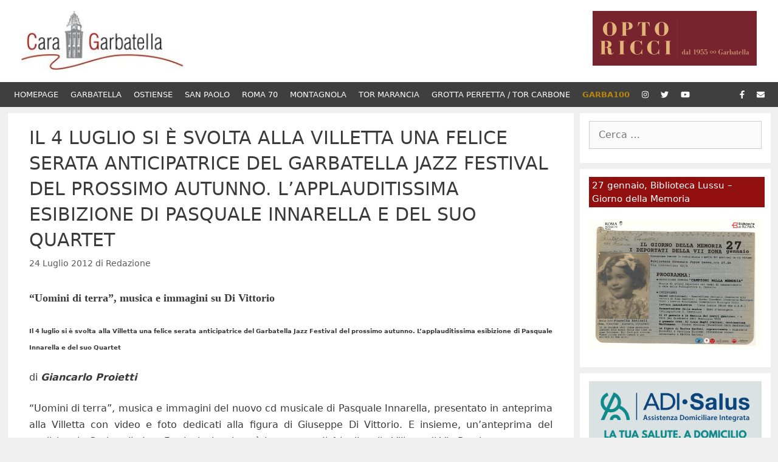

--- FILE ---
content_type: text/html; charset=UTF-8
request_url: https://caragarbatella.it/il-4-luglio-si-e-svolta-alla-villetta-una-felice-serata-anticipatrice-del-garbatella-jazz-festival-del-prossimo-autunno-l-applauditissima-esibizione-di-pasquale-innarella-e-del-suo-quartet/
body_size: 20927
content:
<!DOCTYPE html>
<html lang="it-IT">
<head>
	<meta charset="UTF-8">
	<meta name='robots' content='index, follow, max-image-preview:large, max-snippet:-1, max-video-preview:-1' />
<meta name="viewport" content="width=device-width, initial-scale=1">
	<!-- This site is optimized with the Yoast SEO plugin v22.1 - https://yoast.com/wordpress/plugins/seo/ -->
	<title>Il 4 luglio si è svolta alla Villetta una felice serata anticipatrice del Garbatella Jazz Festival del prossimo autunno. L&#039;applauditissima esibizione di Pasquale Innarella e del suo Quartet | Cara Garbatella</title>
	<link rel="canonical" href="https://caragarbatella.it/il-4-luglio-si-e-svolta-alla-villetta-una-felice-serata-anticipatrice-del-garbatella-jazz-festival-del-prossimo-autunno-l-applauditissima-esibizione-di-pasquale-innarella-e-del-suo-quartet/" />
	<meta property="og:locale" content="it_IT" />
	<meta property="og:type" content="article" />
	<meta property="og:title" content="Il 4 luglio si è svolta alla Villetta una felice serata anticipatrice del Garbatella Jazz Festival del prossimo autunno. L&#039;applauditissima esibizione di Pasquale Innarella e del suo Quartet | Cara Garbatella" />
	<meta property="og:description" content="&quot;Uomini di terra&quot;, musica e immagini su Di Vittorio Il 4 luglio si è svolta alla Villetta una felice serata anticipatrice del Garbatella Jazz Festival del prossimo autunno. L&#039;applauditissima esibizione di Pasquale Innarella e del suo Quartet di Giancarlo Proietti &quot;Uomini di terra&quot;, musica e immagini del nuovo cd musicale di Pasquale Innarella, presentato in anteprima alla Villetta con video e foto dedicati alla figura di Giuseppe Di Vittorio. E insieme, un&#039;anteprima del tradizionale Garbatella Jazz Festival, che si terrà in autunno. Il 4 luglio, alla Villetta di Via Passino, ....." />
	<meta property="og:url" content="https://caragarbatella.it/il-4-luglio-si-e-svolta-alla-villetta-una-felice-serata-anticipatrice-del-garbatella-jazz-festival-del-prossimo-autunno-l-applauditissima-esibizione-di-pasquale-innarella-e-del-suo-quartet/" />
	<meta property="og:site_name" content="Cara Garbatella" />
	<meta property="article:publisher" content="https://www.facebook.com/pages/category/Nonprofit-Organization/CARA-GARBATELLA-125005487527162/" />
	<meta property="article:published_time" content="2012-07-24T07:06:02+00:00" />
	<meta property="og:image" content="https://caragarbatella.it/images/2012/luglio2012/innarella.png" />
	<meta name="author" content="Redazione" />
	<meta name="twitter:card" content="summary_large_image" />
	<meta name="twitter:label1" content="Scritto da" />
	<meta name="twitter:data1" content="Redazione" />
	<meta name="twitter:label2" content="Tempo di lettura stimato" />
	<meta name="twitter:data2" content="2 minuti" />
	<script type="application/ld+json" class="yoast-schema-graph">{"@context":"https://schema.org","@graph":[{"@type":"Article","@id":"https://caragarbatella.it/il-4-luglio-si-e-svolta-alla-villetta-una-felice-serata-anticipatrice-del-garbatella-jazz-festival-del-prossimo-autunno-l-applauditissima-esibizione-di-pasquale-innarella-e-del-suo-quartet/#article","isPartOf":{"@id":"https://caragarbatella.it/il-4-luglio-si-e-svolta-alla-villetta-una-felice-serata-anticipatrice-del-garbatella-jazz-festival-del-prossimo-autunno-l-applauditissima-esibizione-di-pasquale-innarella-e-del-suo-quartet/"},"author":{"name":"Redazione","@id":"https://caragarbatella.it/#/schema/person/71a0dafa7fc01a102882bbe1b2ad65c2"},"headline":"Il 4 luglio si è svolta alla Villetta una felice serata anticipatrice del Garbatella Jazz Festival del prossimo autunno. L&#8217;applauditissima esibizione di Pasquale Innarella e del suo Quartet","datePublished":"2012-07-24T07:06:02+00:00","dateModified":"2012-07-24T07:06:02+00:00","mainEntityOfPage":{"@id":"https://caragarbatella.it/il-4-luglio-si-e-svolta-alla-villetta-una-felice-serata-anticipatrice-del-garbatella-jazz-festival-del-prossimo-autunno-l-applauditissima-esibizione-di-pasquale-innarella-e-del-suo-quartet/"},"wordCount":460,"publisher":{"@id":"https://caragarbatella.it/#organization"},"articleSection":["News"],"inLanguage":"it-IT"},{"@type":"WebPage","@id":"https://caragarbatella.it/il-4-luglio-si-e-svolta-alla-villetta-una-felice-serata-anticipatrice-del-garbatella-jazz-festival-del-prossimo-autunno-l-applauditissima-esibizione-di-pasquale-innarella-e-del-suo-quartet/","url":"https://caragarbatella.it/il-4-luglio-si-e-svolta-alla-villetta-una-felice-serata-anticipatrice-del-garbatella-jazz-festival-del-prossimo-autunno-l-applauditissima-esibizione-di-pasquale-innarella-e-del-suo-quartet/","name":"Il 4 luglio si è svolta alla Villetta una felice serata anticipatrice del Garbatella Jazz Festival del prossimo autunno. L'applauditissima esibizione di Pasquale Innarella e del suo Quartet | Cara Garbatella","isPartOf":{"@id":"https://caragarbatella.it/#website"},"datePublished":"2012-07-24T07:06:02+00:00","dateModified":"2012-07-24T07:06:02+00:00","breadcrumb":{"@id":"https://caragarbatella.it/il-4-luglio-si-e-svolta-alla-villetta-una-felice-serata-anticipatrice-del-garbatella-jazz-festival-del-prossimo-autunno-l-applauditissima-esibizione-di-pasquale-innarella-e-del-suo-quartet/#breadcrumb"},"inLanguage":"it-IT","potentialAction":[{"@type":"ReadAction","target":["https://caragarbatella.it/il-4-luglio-si-e-svolta-alla-villetta-una-felice-serata-anticipatrice-del-garbatella-jazz-festival-del-prossimo-autunno-l-applauditissima-esibizione-di-pasquale-innarella-e-del-suo-quartet/"]}]},{"@type":"BreadcrumbList","@id":"https://caragarbatella.it/il-4-luglio-si-e-svolta-alla-villetta-una-felice-serata-anticipatrice-del-garbatella-jazz-festival-del-prossimo-autunno-l-applauditissima-esibizione-di-pasquale-innarella-e-del-suo-quartet/#breadcrumb","itemListElement":[{"@type":"ListItem","position":1,"name":"Home","item":"https://caragarbatella.it/"},{"@type":"ListItem","position":2,"name":"Il 4 luglio si è svolta alla Villetta una felice serata anticipatrice del Garbatella Jazz Festival del prossimo autunno. L&#8217;applauditissima esibizione di Pasquale Innarella e del suo Quartet"}]},{"@type":"WebSite","@id":"https://caragarbatella.it/#website","url":"https://caragarbatella.it/","name":"Cara Garbatella","description":"","publisher":{"@id":"https://caragarbatella.it/#organization"},"potentialAction":[{"@type":"SearchAction","target":{"@type":"EntryPoint","urlTemplate":"https://caragarbatella.it/?s={search_term_string}"},"query-input":"required name=search_term_string"}],"inLanguage":"it-IT"},{"@type":"Organization","@id":"https://caragarbatella.it/#organization","name":"Cara Garbatella","url":"https://caragarbatella.it/","logo":{"@type":"ImageObject","inLanguage":"it-IT","@id":"https://caragarbatella.it/#/schema/logo/image/","url":"https://caragarbatella.it/wp-content/uploads/2017/01/logo-news-02.png","contentUrl":"https://caragarbatella.it/wp-content/uploads/2017/01/logo-news-02.png","width":247,"height":238,"caption":"Cara Garbatella"},"image":{"@id":"https://caragarbatella.it/#/schema/logo/image/"},"sameAs":["https://www.facebook.com/pages/category/Nonprofit-Organization/CARA-GARBATELLA-125005487527162/"]},{"@type":"Person","@id":"https://caragarbatella.it/#/schema/person/71a0dafa7fc01a102882bbe1b2ad65c2","name":"Redazione","image":{"@type":"ImageObject","inLanguage":"it-IT","@id":"https://caragarbatella.it/#/schema/person/image/","url":"https://secure.gravatar.com/avatar/84fefc63f8a07bc98b896be038a272f2?s=96&d=mm&r=g","contentUrl":"https://secure.gravatar.com/avatar/84fefc63f8a07bc98b896be038a272f2?s=96&d=mm&r=g","caption":"Redazione"},"url":"https://caragarbatella.it/author/admin/"}]}</script>
	<!-- / Yoast SEO plugin. -->


<link rel='dns-prefetch' href='//use.fontawesome.com' />
<link rel="alternate" type="application/rss+xml" title="Cara Garbatella &raquo; Feed" href="https://caragarbatella.it/feed/" />
<script>
window._wpemojiSettings = {"baseUrl":"https:\/\/s.w.org\/images\/core\/emoji\/14.0.0\/72x72\/","ext":".png","svgUrl":"https:\/\/s.w.org\/images\/core\/emoji\/14.0.0\/svg\/","svgExt":".svg","source":{"concatemoji":"https:\/\/caragarbatella.it\/wp-includes\/js\/wp-emoji-release.min.js?ver=6.3.7"}};
/*! This file is auto-generated */
!function(i,n){var o,s,e;function c(e){try{var t={supportTests:e,timestamp:(new Date).valueOf()};sessionStorage.setItem(o,JSON.stringify(t))}catch(e){}}function p(e,t,n){e.clearRect(0,0,e.canvas.width,e.canvas.height),e.fillText(t,0,0);var t=new Uint32Array(e.getImageData(0,0,e.canvas.width,e.canvas.height).data),r=(e.clearRect(0,0,e.canvas.width,e.canvas.height),e.fillText(n,0,0),new Uint32Array(e.getImageData(0,0,e.canvas.width,e.canvas.height).data));return t.every(function(e,t){return e===r[t]})}function u(e,t,n){switch(t){case"flag":return n(e,"\ud83c\udff3\ufe0f\u200d\u26a7\ufe0f","\ud83c\udff3\ufe0f\u200b\u26a7\ufe0f")?!1:!n(e,"\ud83c\uddfa\ud83c\uddf3","\ud83c\uddfa\u200b\ud83c\uddf3")&&!n(e,"\ud83c\udff4\udb40\udc67\udb40\udc62\udb40\udc65\udb40\udc6e\udb40\udc67\udb40\udc7f","\ud83c\udff4\u200b\udb40\udc67\u200b\udb40\udc62\u200b\udb40\udc65\u200b\udb40\udc6e\u200b\udb40\udc67\u200b\udb40\udc7f");case"emoji":return!n(e,"\ud83e\udef1\ud83c\udffb\u200d\ud83e\udef2\ud83c\udfff","\ud83e\udef1\ud83c\udffb\u200b\ud83e\udef2\ud83c\udfff")}return!1}function f(e,t,n){var r="undefined"!=typeof WorkerGlobalScope&&self instanceof WorkerGlobalScope?new OffscreenCanvas(300,150):i.createElement("canvas"),a=r.getContext("2d",{willReadFrequently:!0}),o=(a.textBaseline="top",a.font="600 32px Arial",{});return e.forEach(function(e){o[e]=t(a,e,n)}),o}function t(e){var t=i.createElement("script");t.src=e,t.defer=!0,i.head.appendChild(t)}"undefined"!=typeof Promise&&(o="wpEmojiSettingsSupports",s=["flag","emoji"],n.supports={everything:!0,everythingExceptFlag:!0},e=new Promise(function(e){i.addEventListener("DOMContentLoaded",e,{once:!0})}),new Promise(function(t){var n=function(){try{var e=JSON.parse(sessionStorage.getItem(o));if("object"==typeof e&&"number"==typeof e.timestamp&&(new Date).valueOf()<e.timestamp+604800&&"object"==typeof e.supportTests)return e.supportTests}catch(e){}return null}();if(!n){if("undefined"!=typeof Worker&&"undefined"!=typeof OffscreenCanvas&&"undefined"!=typeof URL&&URL.createObjectURL&&"undefined"!=typeof Blob)try{var e="postMessage("+f.toString()+"("+[JSON.stringify(s),u.toString(),p.toString()].join(",")+"));",r=new Blob([e],{type:"text/javascript"}),a=new Worker(URL.createObjectURL(r),{name:"wpTestEmojiSupports"});return void(a.onmessage=function(e){c(n=e.data),a.terminate(),t(n)})}catch(e){}c(n=f(s,u,p))}t(n)}).then(function(e){for(var t in e)n.supports[t]=e[t],n.supports.everything=n.supports.everything&&n.supports[t],"flag"!==t&&(n.supports.everythingExceptFlag=n.supports.everythingExceptFlag&&n.supports[t]);n.supports.everythingExceptFlag=n.supports.everythingExceptFlag&&!n.supports.flag,n.DOMReady=!1,n.readyCallback=function(){n.DOMReady=!0}}).then(function(){return e}).then(function(){var e;n.supports.everything||(n.readyCallback(),(e=n.source||{}).concatemoji?t(e.concatemoji):e.wpemoji&&e.twemoji&&(t(e.twemoji),t(e.wpemoji)))}))}((window,document),window._wpemojiSettings);
</script>
<style>
img.wp-smiley,
img.emoji {
	display: inline !important;
	border: none !important;
	box-shadow: none !important;
	height: 1em !important;
	width: 1em !important;
	margin: 0 0.07em !important;
	vertical-align: -0.1em !important;
	background: none !important;
	padding: 0 !important;
}
</style>
	<link rel='stylesheet' id='pt-cv-public-style-css' href='https://caragarbatella.it/wp-content/plugins/content-views-query-and-display-post-page/public/assets/css/cv.css?ver=4.1' media='all' />
<link rel='stylesheet' id='grid-columns-css' href='https://caragarbatella.it/wp-content/plugins/grid-columns/css/columns.min.css?ver=20130123' media='all' />
<link rel='stylesheet' id='dashicons-css' href='https://caragarbatella.it/wp-includes/css/dashicons.min.css?ver=6.3.7' media='all' />
<link rel='stylesheet' id='menu-icon-font-awesome-css' href='https://caragarbatella.it/wp-content/plugins/menu-icons/css/fontawesome/css/all.min.css?ver=5.15.4' media='all' />
<link rel='stylesheet' id='menu-icons-extra-css' href='https://caragarbatella.it/wp-content/plugins/menu-icons/css/extra.min.css?ver=0.13.15' media='all' />
<link rel='stylesheet' id='wp-block-library-css' href='https://caragarbatella.it/wp-includes/css/dist/block-library/style.min.css?ver=6.3.7' media='all' />
<style id='trebimeteo-flex-style-inline-css'>
.wp-block-trebimeteo-flex *{box-sizing:border-box}.wp-block-trebimeteo-flex .wp-block-trebimeteo-flex-header{color:inherit;font-weight:bolder;padding:.3em}.wp-block-trebimeteo-flex .wp-block-trebimeteo-flex-footer{display:flex;flex-direction:row;justify-content:space-between}.wp-block-trebimeteo-flex .wp-block-trebimeteo-flex-footer a,.wp-block-trebimeteo-flex .wp-block-trebimeteo-flex-footer a:hover{color:inherit}.wp-block-trebimeteo-flex .wp-block-trebimeteo-flex-footer div{padding:.3em}.wp-block-trebimeteo-flex .wp-block-trebimeteo-flex-body{display:flex;flex-direction:var(--3b-meteo--flex-body--direction,column);flex-wrap:var(--3b-meteo--flex-body--wrap,nowrap)}.wp-block-trebimeteo-flex.is-style-grid{--3b-meteo--flex-body--direction:row;--3b-meteo--flex-body--wrap:wrap}.wp-block-trebimeteo-flex.is-stacked-on-mobile.is-style-grid{--3b-meteo--flex-body--direction:column}@media(min-width:500px){.wp-block-trebimeteo-flex.is-stacked-on-mobile.is-style-grid{--3b-meteo--flex-body--direction:row}}.wp-block-trebimeteo-flex:not(.is-style-grid){--3b--day-flex-basis:auto}.wp-block-trebimeteo-day{display:flex;flex-direction:column;flex-grow:1;justify-content:var(--3b-meteo--day--justify-content,center);max-width:100%}.wp-block-trebimeteo-day *{box-sizing:border-box}.wp-block-trebimeteo-day .w3bData{-ms-grid-row-align:var(--3b-meteo--day--date-align,stretch);align-self:var(--3b-meteo--day--date-align,stretch)}.wp-block-trebimeteo-day .w3bSimbolo{-ms-grid-row-align:var(--3b-meteo--day--image-align,initial);align-self:var(--3b-meteo--day--image-align,initial)}.wp-block-trebimeteo-day .w3bRainLabel,.wp-block-trebimeteo-day .w3bTempMaxLabel,.wp-block-trebimeteo-day .w3bTempMinLabel,.wp-block-trebimeteo-day .w3bVentiLabel,.wp-block-trebimeteo-day .w3bVentiUnit{margin-right:.4em}.wp-block-trebimeteo-day .w3bVentiUnit{margin-left:.5em}.wp-block-trebimeteo-day .w3bSimbolo{min-height:2.5em;min-width:2.5em}.wp-block-trebimeteo-day .w3bTempMinMax{min-width:-webkit-max-content;min-width:-moz-max-content;min-width:max-content}.wp-block-trebimeteo-day.has-text-align-center{--3b-meteo--day-body--align-self:center}.wp-block-trebimeteo-day.has-text-align-right{--3b-meteo--day-body--align-self:flex-end}.wp-block-trebimeteo-day.is-style-vertical-inverted{--3b-meteo--day-body--direction:column-reverse}.wp-block-trebimeteo-day.is-style-horizontal{--3b-meteo--day--justify-content:flex-start;--3b-meteo--day-body--direction:row}.wp-block-trebimeteo-day.is-style-horizontal-inverted{--3b-meteo--day--justify-content:flex-start;--3b-meteo--day-body--direction:row-reverse}.wp-block-trebimeteo-day .is-image-align-start{--3b-meteo--day--image-align:flex-start}.wp-block-trebimeteo-day .is-image-align-center{--3b-meteo--day--image-align:center}.wp-block-trebimeteo-day .is-image-align-end{--3b-meteo--day--image-align:flex-end}.wp-block-trebimeteo-day .wp-block-trebimeteo-day-body{align-self:var(--3b-meteo--day-body--align-self,flex-start);display:flex;flex-direction:var(--3b-meteo--day-body--direction,column);justify-content:var(--3b-meteo--day-body--justify-content,flex-start);margin-block:auto}

</style>
<style id='classic-theme-styles-inline-css'>
/*! This file is auto-generated */
.wp-block-button__link{color:#fff;background-color:#32373c;border-radius:9999px;box-shadow:none;text-decoration:none;padding:calc(.667em + 2px) calc(1.333em + 2px);font-size:1.125em}.wp-block-file__button{background:#32373c;color:#fff;text-decoration:none}
</style>
<style id='global-styles-inline-css'>
body{--wp--preset--color--black: #000000;--wp--preset--color--cyan-bluish-gray: #abb8c3;--wp--preset--color--white: #ffffff;--wp--preset--color--pale-pink: #f78da7;--wp--preset--color--vivid-red: #cf2e2e;--wp--preset--color--luminous-vivid-orange: #ff6900;--wp--preset--color--luminous-vivid-amber: #fcb900;--wp--preset--color--light-green-cyan: #7bdcb5;--wp--preset--color--vivid-green-cyan: #00d084;--wp--preset--color--pale-cyan-blue: #8ed1fc;--wp--preset--color--vivid-cyan-blue: #0693e3;--wp--preset--color--vivid-purple: #9b51e0;--wp--preset--color--contrast: var(--contrast);--wp--preset--color--contrast-2: var(--contrast-2);--wp--preset--color--contrast-3: var(--contrast-3);--wp--preset--color--base: var(--base);--wp--preset--color--base-2: var(--base-2);--wp--preset--color--base-3: var(--base-3);--wp--preset--color--accent: var(--accent);--wp--preset--gradient--vivid-cyan-blue-to-vivid-purple: linear-gradient(135deg,rgba(6,147,227,1) 0%,rgb(155,81,224) 100%);--wp--preset--gradient--light-green-cyan-to-vivid-green-cyan: linear-gradient(135deg,rgb(122,220,180) 0%,rgb(0,208,130) 100%);--wp--preset--gradient--luminous-vivid-amber-to-luminous-vivid-orange: linear-gradient(135deg,rgba(252,185,0,1) 0%,rgba(255,105,0,1) 100%);--wp--preset--gradient--luminous-vivid-orange-to-vivid-red: linear-gradient(135deg,rgba(255,105,0,1) 0%,rgb(207,46,46) 100%);--wp--preset--gradient--very-light-gray-to-cyan-bluish-gray: linear-gradient(135deg,rgb(238,238,238) 0%,rgb(169,184,195) 100%);--wp--preset--gradient--cool-to-warm-spectrum: linear-gradient(135deg,rgb(74,234,220) 0%,rgb(151,120,209) 20%,rgb(207,42,186) 40%,rgb(238,44,130) 60%,rgb(251,105,98) 80%,rgb(254,248,76) 100%);--wp--preset--gradient--blush-light-purple: linear-gradient(135deg,rgb(255,206,236) 0%,rgb(152,150,240) 100%);--wp--preset--gradient--blush-bordeaux: linear-gradient(135deg,rgb(254,205,165) 0%,rgb(254,45,45) 50%,rgb(107,0,62) 100%);--wp--preset--gradient--luminous-dusk: linear-gradient(135deg,rgb(255,203,112) 0%,rgb(199,81,192) 50%,rgb(65,88,208) 100%);--wp--preset--gradient--pale-ocean: linear-gradient(135deg,rgb(255,245,203) 0%,rgb(182,227,212) 50%,rgb(51,167,181) 100%);--wp--preset--gradient--electric-grass: linear-gradient(135deg,rgb(202,248,128) 0%,rgb(113,206,126) 100%);--wp--preset--gradient--midnight: linear-gradient(135deg,rgb(2,3,129) 0%,rgb(40,116,252) 100%);--wp--preset--font-size--small: 13px;--wp--preset--font-size--medium: 20px;--wp--preset--font-size--large: 36px;--wp--preset--font-size--x-large: 42px;--wp--preset--spacing--20: 0.44rem;--wp--preset--spacing--30: 0.67rem;--wp--preset--spacing--40: 1rem;--wp--preset--spacing--50: 1.5rem;--wp--preset--spacing--60: 2.25rem;--wp--preset--spacing--70: 3.38rem;--wp--preset--spacing--80: 5.06rem;--wp--preset--shadow--natural: 6px 6px 9px rgba(0, 0, 0, 0.2);--wp--preset--shadow--deep: 12px 12px 50px rgba(0, 0, 0, 0.4);--wp--preset--shadow--sharp: 6px 6px 0px rgba(0, 0, 0, 0.2);--wp--preset--shadow--outlined: 6px 6px 0px -3px rgba(255, 255, 255, 1), 6px 6px rgba(0, 0, 0, 1);--wp--preset--shadow--crisp: 6px 6px 0px rgba(0, 0, 0, 1);}:where(.is-layout-flex){gap: 0.5em;}:where(.is-layout-grid){gap: 0.5em;}body .is-layout-flow > .alignleft{float: left;margin-inline-start: 0;margin-inline-end: 2em;}body .is-layout-flow > .alignright{float: right;margin-inline-start: 2em;margin-inline-end: 0;}body .is-layout-flow > .aligncenter{margin-left: auto !important;margin-right: auto !important;}body .is-layout-constrained > .alignleft{float: left;margin-inline-start: 0;margin-inline-end: 2em;}body .is-layout-constrained > .alignright{float: right;margin-inline-start: 2em;margin-inline-end: 0;}body .is-layout-constrained > .aligncenter{margin-left: auto !important;margin-right: auto !important;}body .is-layout-constrained > :where(:not(.alignleft):not(.alignright):not(.alignfull)){max-width: var(--wp--style--global--content-size);margin-left: auto !important;margin-right: auto !important;}body .is-layout-constrained > .alignwide{max-width: var(--wp--style--global--wide-size);}body .is-layout-flex{display: flex;}body .is-layout-flex{flex-wrap: wrap;align-items: center;}body .is-layout-flex > *{margin: 0;}body .is-layout-grid{display: grid;}body .is-layout-grid > *{margin: 0;}:where(.wp-block-columns.is-layout-flex){gap: 2em;}:where(.wp-block-columns.is-layout-grid){gap: 2em;}:where(.wp-block-post-template.is-layout-flex){gap: 1.25em;}:where(.wp-block-post-template.is-layout-grid){gap: 1.25em;}.has-black-color{color: var(--wp--preset--color--black) !important;}.has-cyan-bluish-gray-color{color: var(--wp--preset--color--cyan-bluish-gray) !important;}.has-white-color{color: var(--wp--preset--color--white) !important;}.has-pale-pink-color{color: var(--wp--preset--color--pale-pink) !important;}.has-vivid-red-color{color: var(--wp--preset--color--vivid-red) !important;}.has-luminous-vivid-orange-color{color: var(--wp--preset--color--luminous-vivid-orange) !important;}.has-luminous-vivid-amber-color{color: var(--wp--preset--color--luminous-vivid-amber) !important;}.has-light-green-cyan-color{color: var(--wp--preset--color--light-green-cyan) !important;}.has-vivid-green-cyan-color{color: var(--wp--preset--color--vivid-green-cyan) !important;}.has-pale-cyan-blue-color{color: var(--wp--preset--color--pale-cyan-blue) !important;}.has-vivid-cyan-blue-color{color: var(--wp--preset--color--vivid-cyan-blue) !important;}.has-vivid-purple-color{color: var(--wp--preset--color--vivid-purple) !important;}.has-black-background-color{background-color: var(--wp--preset--color--black) !important;}.has-cyan-bluish-gray-background-color{background-color: var(--wp--preset--color--cyan-bluish-gray) !important;}.has-white-background-color{background-color: var(--wp--preset--color--white) !important;}.has-pale-pink-background-color{background-color: var(--wp--preset--color--pale-pink) !important;}.has-vivid-red-background-color{background-color: var(--wp--preset--color--vivid-red) !important;}.has-luminous-vivid-orange-background-color{background-color: var(--wp--preset--color--luminous-vivid-orange) !important;}.has-luminous-vivid-amber-background-color{background-color: var(--wp--preset--color--luminous-vivid-amber) !important;}.has-light-green-cyan-background-color{background-color: var(--wp--preset--color--light-green-cyan) !important;}.has-vivid-green-cyan-background-color{background-color: var(--wp--preset--color--vivid-green-cyan) !important;}.has-pale-cyan-blue-background-color{background-color: var(--wp--preset--color--pale-cyan-blue) !important;}.has-vivid-cyan-blue-background-color{background-color: var(--wp--preset--color--vivid-cyan-blue) !important;}.has-vivid-purple-background-color{background-color: var(--wp--preset--color--vivid-purple) !important;}.has-black-border-color{border-color: var(--wp--preset--color--black) !important;}.has-cyan-bluish-gray-border-color{border-color: var(--wp--preset--color--cyan-bluish-gray) !important;}.has-white-border-color{border-color: var(--wp--preset--color--white) !important;}.has-pale-pink-border-color{border-color: var(--wp--preset--color--pale-pink) !important;}.has-vivid-red-border-color{border-color: var(--wp--preset--color--vivid-red) !important;}.has-luminous-vivid-orange-border-color{border-color: var(--wp--preset--color--luminous-vivid-orange) !important;}.has-luminous-vivid-amber-border-color{border-color: var(--wp--preset--color--luminous-vivid-amber) !important;}.has-light-green-cyan-border-color{border-color: var(--wp--preset--color--light-green-cyan) !important;}.has-vivid-green-cyan-border-color{border-color: var(--wp--preset--color--vivid-green-cyan) !important;}.has-pale-cyan-blue-border-color{border-color: var(--wp--preset--color--pale-cyan-blue) !important;}.has-vivid-cyan-blue-border-color{border-color: var(--wp--preset--color--vivid-cyan-blue) !important;}.has-vivid-purple-border-color{border-color: var(--wp--preset--color--vivid-purple) !important;}.has-vivid-cyan-blue-to-vivid-purple-gradient-background{background: var(--wp--preset--gradient--vivid-cyan-blue-to-vivid-purple) !important;}.has-light-green-cyan-to-vivid-green-cyan-gradient-background{background: var(--wp--preset--gradient--light-green-cyan-to-vivid-green-cyan) !important;}.has-luminous-vivid-amber-to-luminous-vivid-orange-gradient-background{background: var(--wp--preset--gradient--luminous-vivid-amber-to-luminous-vivid-orange) !important;}.has-luminous-vivid-orange-to-vivid-red-gradient-background{background: var(--wp--preset--gradient--luminous-vivid-orange-to-vivid-red) !important;}.has-very-light-gray-to-cyan-bluish-gray-gradient-background{background: var(--wp--preset--gradient--very-light-gray-to-cyan-bluish-gray) !important;}.has-cool-to-warm-spectrum-gradient-background{background: var(--wp--preset--gradient--cool-to-warm-spectrum) !important;}.has-blush-light-purple-gradient-background{background: var(--wp--preset--gradient--blush-light-purple) !important;}.has-blush-bordeaux-gradient-background{background: var(--wp--preset--gradient--blush-bordeaux) !important;}.has-luminous-dusk-gradient-background{background: var(--wp--preset--gradient--luminous-dusk) !important;}.has-pale-ocean-gradient-background{background: var(--wp--preset--gradient--pale-ocean) !important;}.has-electric-grass-gradient-background{background: var(--wp--preset--gradient--electric-grass) !important;}.has-midnight-gradient-background{background: var(--wp--preset--gradient--midnight) !important;}.has-small-font-size{font-size: var(--wp--preset--font-size--small) !important;}.has-medium-font-size{font-size: var(--wp--preset--font-size--medium) !important;}.has-large-font-size{font-size: var(--wp--preset--font-size--large) !important;}.has-x-large-font-size{font-size: var(--wp--preset--font-size--x-large) !important;}
.wp-block-navigation a:where(:not(.wp-element-button)){color: inherit;}
:where(.wp-block-post-template.is-layout-flex){gap: 1.25em;}:where(.wp-block-post-template.is-layout-grid){gap: 1.25em;}
:where(.wp-block-columns.is-layout-flex){gap: 2em;}:where(.wp-block-columns.is-layout-grid){gap: 2em;}
.wp-block-pullquote{font-size: 1.5em;line-height: 1.6;}
</style>
<link rel='stylesheet' id='contact-form-7-css' href='https://caragarbatella.it/wp-content/plugins/contact-form-7/includes/css/styles.css?ver=5.9.8' media='all' />
<link rel='stylesheet' id='wpos-slick-style-css' href='https://caragarbatella.it/wp-content/plugins/wp-responsive-recent-post-slider/assets/css/slick.css?ver=3.6.1' media='all' />
<link rel='stylesheet' id='wppsac-public-style-css' href='https://caragarbatella.it/wp-content/plugins/wp-responsive-recent-post-slider/assets/css/recent-post-style.css?ver=3.6.1' media='all' />
<link rel='stylesheet' id='crp-style-rounded-thumbs-css' href='https://caragarbatella.it/wp-content/plugins/contextual-related-posts/css/rounded-thumbs.min.css?ver=3.6.2' media='all' />
<style id='crp-style-rounded-thumbs-inline-css'>

			.crp_related.crp-rounded-thumbs a {
				width: 150px;
                height: 150px;
				text-decoration: none;
			}
			.crp_related.crp-rounded-thumbs img {
				max-width: 150px;
				margin: auto;
			}
			.crp_related.crp-rounded-thumbs .crp_title {
				width: 100%;
			}
			
</style>
<link rel='stylesheet' id='generate-style-grid-css' href='https://caragarbatella.it/wp-content/themes/generatepress/assets/css/unsemantic-grid.min.css?ver=3.5.1' media='all' />
<link rel='stylesheet' id='generate-style-css' href='https://caragarbatella.it/wp-content/themes/generatepress/assets/css/style.min.css?ver=3.5.1' media='all' />
<style id='generate-style-inline-css'>
body{background-color:#efefef;color:#3a3a3a;}a{color:#910f0f;}a:visited{color:#910f0f;}a:hover, a:focus, a:active{color:#000000;}body .grid-container{max-width:1255px;}.wp-block-group__inner-container{max-width:1255px;margin-left:auto;margin-right:auto;}.site-header .header-image{width:270px;}:root{--contrast:#222222;--contrast-2:#575760;--contrast-3:#b2b2be;--base:#f0f0f0;--base-2:#f7f8f9;--base-3:#ffffff;--accent:#1e73be;}:root .has-contrast-color{color:var(--contrast);}:root .has-contrast-background-color{background-color:var(--contrast);}:root .has-contrast-2-color{color:var(--contrast-2);}:root .has-contrast-2-background-color{background-color:var(--contrast-2);}:root .has-contrast-3-color{color:var(--contrast-3);}:root .has-contrast-3-background-color{background-color:var(--contrast-3);}:root .has-base-color{color:var(--base);}:root .has-base-background-color{background-color:var(--base);}:root .has-base-2-color{color:var(--base-2);}:root .has-base-2-background-color{background-color:var(--base-2);}:root .has-base-3-color{color:var(--base-3);}:root .has-base-3-background-color{background-color:var(--base-3);}:root .has-accent-color{color:var(--accent);}:root .has-accent-background-color{background-color:var(--accent);}body, button, input, select, textarea{font-family:-apple-system, system-ui, BlinkMacSystemFont, "Segoe UI", Helvetica, Arial, sans-serif, "Apple Color Emoji", "Segoe UI Emoji", "Segoe UI Symbol";font-size:16px;}body{line-height:1.7;}.entry-content > [class*="wp-block-"]:not(:last-child):not(.wp-block-heading){margin-bottom:1.5em;}.main-title{font-size:45px;}.main-navigation a, .menu-toggle{text-transform:uppercase;font-size:13px;}.main-navigation .main-nav ul ul li a{font-size:12px;}.widget-title{font-size:15px;margin-bottom:21px;}.sidebar .widget, .footer-widgets .widget{font-size:13px;}h1{font-weight:400;text-transform:uppercase;font-size:30px;line-height:1.4em;}h2{font-weight:300;font-size:25px;}h3{font-size:20px;line-height:1.5em;}h4{font-size:inherit;}h5{font-size:inherit;}@media (max-width:768px){.main-title{font-size:30px;}h1{font-size:30px;}h2{font-size:29px;}}.top-bar{background-color:#636363;color:#ffffff;}.top-bar a{color:#ffffff;}.top-bar a:hover{color:#303030;}.site-header{background-color:#ffffff;color:#3a3a3a;}.site-header a{color:#3a3a3a;}.main-title a,.main-title a:hover{color:#222222;}.site-description{color:#757575;}.main-navigation,.main-navigation ul ul{background-color:#3f3f3f;}.main-navigation .main-nav ul li a, .main-navigation .menu-toggle, .main-navigation .menu-bar-items{color:#ffffff;}.main-navigation .main-nav ul li:not([class*="current-menu-"]):hover > a, .main-navigation .main-nav ul li:not([class*="current-menu-"]):focus > a, .main-navigation .main-nav ul li.sfHover:not([class*="current-menu-"]) > a, .main-navigation .menu-bar-item:hover > a, .main-navigation .menu-bar-item.sfHover > a{color:#ffffff;background-color:#910f0f;}button.menu-toggle:hover,button.menu-toggle:focus,.main-navigation .mobile-bar-items a,.main-navigation .mobile-bar-items a:hover,.main-navigation .mobile-bar-items a:focus{color:#ffffff;}.main-navigation .main-nav ul li[class*="current-menu-"] > a{color:#ffffff;background-color:#910f0f;}.navigation-search input[type="search"],.navigation-search input[type="search"]:active, .navigation-search input[type="search"]:focus, .main-navigation .main-nav ul li.search-item.active > a, .main-navigation .menu-bar-items .search-item.active > a{color:#ffffff;background-color:#910f0f;}.main-navigation ul ul{background-color:#3f3f3f;}.main-navigation .main-nav ul ul li a{color:#ffffff;}.main-navigation .main-nav ul ul li:not([class*="current-menu-"]):hover > a,.main-navigation .main-nav ul ul li:not([class*="current-menu-"]):focus > a, .main-navigation .main-nav ul ul li.sfHover:not([class*="current-menu-"]) > a{color:#ffffff;background-color:#4f4f4f;}.main-navigation .main-nav ul ul li[class*="current-menu-"] > a{color:#ffffff;background-color:#4f4f4f;}.separate-containers .inside-article, .separate-containers .comments-area, .separate-containers .page-header, .one-container .container, .separate-containers .paging-navigation, .inside-page-header{background-color:#ffffff;}.entry-title a{color:#910f0f;}.entry-meta{color:#595959;}.entry-meta a{color:#595959;}.entry-meta a:hover{color:#910f0f;}.sidebar .widget{background-color:#ffffff;}.sidebar .widget a{color:#3f3f3f;}.sidebar .widget a:hover{color:#910f0f;}.sidebar .widget .widget-title{color:#000000;}.footer-widgets{background-color:#efefef;}.footer-widgets .widget-title{color:#000000;}.site-info{color:#ffffff;background-color:#222222;}.site-info a{color:#ffffff;}.site-info a:hover{color:#606060;}.footer-bar .widget_nav_menu .current-menu-item a{color:#606060;}input[type="text"],input[type="email"],input[type="url"],input[type="password"],input[type="search"],input[type="tel"],input[type="number"],textarea,select{color:#666666;background-color:#fafafa;border-color:#cccccc;}input[type="text"]:focus,input[type="email"]:focus,input[type="url"]:focus,input[type="password"]:focus,input[type="search"]:focus,input[type="tel"]:focus,input[type="number"]:focus,textarea:focus,select:focus{color:#666666;background-color:#ffffff;border-color:#bfbfbf;}button,html input[type="button"],input[type="reset"],input[type="submit"],a.button,a.wp-block-button__link:not(.has-background){color:#ffffff;background-color:#666666;}button:hover,html input[type="button"]:hover,input[type="reset"]:hover,input[type="submit"]:hover,a.button:hover,button:focus,html input[type="button"]:focus,input[type="reset"]:focus,input[type="submit"]:focus,a.button:focus,a.wp-block-button__link:not(.has-background):active,a.wp-block-button__link:not(.has-background):focus,a.wp-block-button__link:not(.has-background):hover{color:#ffffff;background-color:#3f3f3f;}a.generate-back-to-top{background-color:rgba( 0,0,0,0.4 );color:#ffffff;}a.generate-back-to-top:hover,a.generate-back-to-top:focus{background-color:rgba( 0,0,0,0.6 );color:#ffffff;}:root{--gp-search-modal-bg-color:var(--base-3);--gp-search-modal-text-color:var(--contrast);--gp-search-modal-overlay-bg-color:rgba(0,0,0,0.2);}@media (max-width: 768px){.main-navigation .menu-bar-item:hover > a, .main-navigation .menu-bar-item.sfHover > a{background:none;color:#ffffff;}}.inside-top-bar{padding:10px 35px 10px 35px;}.inside-header{padding:18px 35px 19px 35px;}.separate-containers .inside-article, .separate-containers .comments-area, .separate-containers .page-header, .separate-containers .paging-navigation, .one-container .site-content, .inside-page-header{padding:20px 35px 40px 35px;}.site-main .wp-block-group__inner-container{padding:20px 35px 40px 35px;}.entry-content .alignwide, body:not(.no-sidebar) .entry-content .alignfull{margin-left:-35px;width:calc(100% + 70px);max-width:calc(100% + 70px);}.one-container.right-sidebar .site-main,.one-container.both-right .site-main{margin-right:35px;}.one-container.left-sidebar .site-main,.one-container.both-left .site-main{margin-left:35px;}.one-container.both-sidebars .site-main{margin:0px 35px 0px 35px;}.separate-containers .widget, .separate-containers .site-main > *, .separate-containers .page-header, .widget-area .main-navigation{margin-bottom:10px;}.separate-containers .site-main{margin:10px;}.both-right.separate-containers .inside-left-sidebar{margin-right:5px;}.both-right.separate-containers .inside-right-sidebar{margin-left:5px;}.both-left.separate-containers .inside-left-sidebar{margin-right:5px;}.both-left.separate-containers .inside-right-sidebar{margin-left:5px;}.separate-containers .page-header-image, .separate-containers .page-header-contained, .separate-containers .page-header-image-single, .separate-containers .page-header-content-single{margin-top:10px;}.separate-containers .inside-right-sidebar, .separate-containers .inside-left-sidebar{margin-top:10px;margin-bottom:10px;}.main-navigation .main-nav ul li a,.menu-toggle,.main-navigation .mobile-bar-items a{padding-left:10px;padding-right:10px;line-height:41px;}.main-navigation .main-nav ul ul li a{padding:14px 10px 14px 10px;}.navigation-search input[type="search"]{height:41px;}.rtl .menu-item-has-children .dropdown-menu-toggle{padding-left:10px;}.menu-item-has-children .dropdown-menu-toggle{padding-right:10px;}.menu-item-has-children ul .dropdown-menu-toggle{padding-top:14px;padding-bottom:14px;margin-top:-14px;}.rtl .main-navigation .main-nav ul li.menu-item-has-children > a{padding-right:10px;}.widget-area .widget{padding:13px 15px 23px 15px;}.site-info{padding:20px;}@media (max-width:768px){.separate-containers .inside-article, .separate-containers .comments-area, .separate-containers .page-header, .separate-containers .paging-navigation, .one-container .site-content, .inside-page-header{padding:30px;}.site-main .wp-block-group__inner-container{padding:30px;}.site-info{padding-right:10px;padding-left:10px;}.entry-content .alignwide, body:not(.no-sidebar) .entry-content .alignfull{margin-left:-30px;width:calc(100% + 60px);max-width:calc(100% + 60px);}}/* End cached CSS */@media (max-width: 768px){.main-navigation .menu-toggle,.main-navigation .mobile-bar-items,.sidebar-nav-mobile:not(#sticky-placeholder){display:block;}.main-navigation ul,.gen-sidebar-nav{display:none;}[class*="nav-float-"] .site-header .inside-header > *{float:none;clear:both;}}
.dynamic-author-image-rounded{border-radius:100%;}.dynamic-featured-image, .dynamic-author-image{vertical-align:middle;}.one-container.blog .dynamic-content-template:not(:last-child), .one-container.archive .dynamic-content-template:not(:last-child){padding-bottom:0px;}.dynamic-entry-excerpt > p:last-child{margin-bottom:0px;}
</style>
<link rel='stylesheet' id='generate-mobile-style-css' href='https://caragarbatella.it/wp-content/themes/generatepress/assets/css/mobile.min.css?ver=3.5.1' media='all' />
<link rel='stylesheet' id='generate-font-icons-css' href='https://caragarbatella.it/wp-content/themes/generatepress/assets/css/components/font-icons.min.css?ver=3.5.1' media='all' />
<link rel='stylesheet' id='slb_core-css' href='https://caragarbatella.it/wp-content/plugins/simple-lightbox/client/css/app.css?ver=2.9.3' media='all' />
<link rel='stylesheet' id='bfa-font-awesome-css' href='https://use.fontawesome.com/releases/v5.15.4/css/all.css?ver=2.0.3' media='all' />
<link rel='stylesheet' id='bfa-font-awesome-v4-shim-css' href='https://use.fontawesome.com/releases/v5.15.4/css/v4-shims.css?ver=2.0.3' media='all' />
<style id='bfa-font-awesome-v4-shim-inline-css'>

			@font-face {
				font-family: 'FontAwesome';
				src: url('https://use.fontawesome.com/releases/v5.15.4/webfonts/fa-brands-400.eot'),
				url('https://use.fontawesome.com/releases/v5.15.4/webfonts/fa-brands-400.eot?#iefix') format('embedded-opentype'),
				url('https://use.fontawesome.com/releases/v5.15.4/webfonts/fa-brands-400.woff2') format('woff2'),
				url('https://use.fontawesome.com/releases/v5.15.4/webfonts/fa-brands-400.woff') format('woff'),
				url('https://use.fontawesome.com/releases/v5.15.4/webfonts/fa-brands-400.ttf') format('truetype'),
				url('https://use.fontawesome.com/releases/v5.15.4/webfonts/fa-brands-400.svg#fontawesome') format('svg');
			}

			@font-face {
				font-family: 'FontAwesome';
				src: url('https://use.fontawesome.com/releases/v5.15.4/webfonts/fa-solid-900.eot'),
				url('https://use.fontawesome.com/releases/v5.15.4/webfonts/fa-solid-900.eot?#iefix') format('embedded-opentype'),
				url('https://use.fontawesome.com/releases/v5.15.4/webfonts/fa-solid-900.woff2') format('woff2'),
				url('https://use.fontawesome.com/releases/v5.15.4/webfonts/fa-solid-900.woff') format('woff'),
				url('https://use.fontawesome.com/releases/v5.15.4/webfonts/fa-solid-900.ttf') format('truetype'),
				url('https://use.fontawesome.com/releases/v5.15.4/webfonts/fa-solid-900.svg#fontawesome') format('svg');
			}

			@font-face {
				font-family: 'FontAwesome';
				src: url('https://use.fontawesome.com/releases/v5.15.4/webfonts/fa-regular-400.eot'),
				url('https://use.fontawesome.com/releases/v5.15.4/webfonts/fa-regular-400.eot?#iefix') format('embedded-opentype'),
				url('https://use.fontawesome.com/releases/v5.15.4/webfonts/fa-regular-400.woff2') format('woff2'),
				url('https://use.fontawesome.com/releases/v5.15.4/webfonts/fa-regular-400.woff') format('woff'),
				url('https://use.fontawesome.com/releases/v5.15.4/webfonts/fa-regular-400.ttf') format('truetype'),
				url('https://use.fontawesome.com/releases/v5.15.4/webfonts/fa-regular-400.svg#fontawesome') format('svg');
				unicode-range: U+F004-F005,U+F007,U+F017,U+F022,U+F024,U+F02E,U+F03E,U+F044,U+F057-F059,U+F06E,U+F070,U+F075,U+F07B-F07C,U+F080,U+F086,U+F089,U+F094,U+F09D,U+F0A0,U+F0A4-F0A7,U+F0C5,U+F0C7-F0C8,U+F0E0,U+F0EB,U+F0F3,U+F0F8,U+F0FE,U+F111,U+F118-F11A,U+F11C,U+F133,U+F144,U+F146,U+F14A,U+F14D-F14E,U+F150-F152,U+F15B-F15C,U+F164-F165,U+F185-F186,U+F191-F192,U+F1AD,U+F1C1-F1C9,U+F1CD,U+F1D8,U+F1E3,U+F1EA,U+F1F6,U+F1F9,U+F20A,U+F247-F249,U+F24D,U+F254-F25B,U+F25D,U+F267,U+F271-F274,U+F279,U+F28B,U+F28D,U+F2B5-F2B6,U+F2B9,U+F2BB,U+F2BD,U+F2C1-F2C2,U+F2D0,U+F2D2,U+F2DC,U+F2ED,U+F328,U+F358-F35B,U+F3A5,U+F3D1,U+F410,U+F4AD;
			}
		
</style>
<link rel='stylesheet' id='srpw-style-css' href='https://caragarbatella.it/wp-content/plugins/smart-recent-posts-widget/assets/css/srpw-frontend.css?ver=6.3.7' media='all' />
<script src='https://caragarbatella.it/wp-includes/js/dist/vendor/wp-polyfill-inert.min.js?ver=3.1.2' id='wp-polyfill-inert-js'></script>
<script src='https://caragarbatella.it/wp-includes/js/dist/vendor/regenerator-runtime.min.js?ver=0.13.11' id='regenerator-runtime-js'></script>
<script src='https://caragarbatella.it/wp-includes/js/dist/vendor/wp-polyfill.min.js?ver=3.15.0' id='wp-polyfill-js'></script>
<script src='https://caragarbatella.it/wp-includes/js/dist/vendor/react.min.js?ver=18.2.0' id='react-js'></script>
<script src='https://caragarbatella.it/wp-includes/js/dist/vendor/react-dom.min.js?ver=18.2.0' id='react-dom-js'></script>
<script src='https://caragarbatella.it/wp-includes/js/dist/escape-html.min.js?ver=03e27a7b6ae14f7afaa6' id='wp-escape-html-js'></script>
<script src='https://caragarbatella.it/wp-includes/js/dist/element.min.js?ver=ed1c7604880e8b574b40' id='wp-element-js'></script>
<script id='trebimeteo-flex-script-js-extra'>
var trebimeteoData = {"url":"https:\/\/caragarbatella.it\/wp-json\/trebimeteo\/v1\/proxy","nonce":"cbc85442c2"};
</script>
<script src='https://caragarbatella.it/wp-content/plugins/3b-meteo/blocks/flex/build/script.js?ver=2d7a52e082fcdbd137d5' id='trebimeteo-flex-script-js'></script>
<script src='https://caragarbatella.it/wp-includes/js/jquery/jquery.min.js?ver=3.7.0' id='jquery-core-js'></script>
<script src='https://caragarbatella.it/wp-includes/js/jquery/jquery-migrate.min.js?ver=3.4.1' id='jquery-migrate-js'></script>
<link rel="https://api.w.org/" href="https://caragarbatella.it/wp-json/" /><link rel="alternate" type="application/json" href="https://caragarbatella.it/wp-json/wp/v2/posts/684" /><link rel="EditURI" type="application/rsd+xml" title="RSD" href="https://caragarbatella.it/xmlrpc.php?rsd" />
<meta name="generator" content="WordPress 6.3.7" />
<link rel='shortlink' href='https://caragarbatella.it/?p=684' />
<link rel="alternate" type="application/json+oembed" href="https://caragarbatella.it/wp-json/oembed/1.0/embed?url=https%3A%2F%2Fcaragarbatella.it%2Fil-4-luglio-si-e-svolta-alla-villetta-una-felice-serata-anticipatrice-del-garbatella-jazz-festival-del-prossimo-autunno-l-applauditissima-esibizione-di-pasquale-innarella-e-del-suo-quartet%2F" />
<link rel="alternate" type="text/xml+oembed" href="https://caragarbatella.it/wp-json/oembed/1.0/embed?url=https%3A%2F%2Fcaragarbatella.it%2Fil-4-luglio-si-e-svolta-alla-villetta-una-felice-serata-anticipatrice-del-garbatella-jazz-festival-del-prossimo-autunno-l-applauditissima-esibizione-di-pasquale-innarella-e-del-suo-quartet%2F&#038;format=xml" />
<script type="text/javascript" src="https://app.legalblink.it/api/scripts/lb_cs.js"></script>
<script id="lb_cs" type="text/javascript">lb_cs("61f02096f5022f0027e48739");</script>
<script async src="https://pagead2.googlesyndication.com/pagead/js/adsbygoogle.js?client=ca-pub-3694239146894078"
     crossorigin="anonymous"></script><meta name="generator" content="Elementor 3.24.4; features: additional_custom_breakpoints; settings: css_print_method-external, google_font-enabled, font_display-auto">

<style type="text/css"></style>
			<style>
				.e-con.e-parent:nth-of-type(n+4):not(.e-lazyloaded):not(.e-no-lazyload),
				.e-con.e-parent:nth-of-type(n+4):not(.e-lazyloaded):not(.e-no-lazyload) * {
					background-image: none !important;
				}
				@media screen and (max-height: 1024px) {
					.e-con.e-parent:nth-of-type(n+3):not(.e-lazyloaded):not(.e-no-lazyload),
					.e-con.e-parent:nth-of-type(n+3):not(.e-lazyloaded):not(.e-no-lazyload) * {
						background-image: none !important;
					}
				}
				@media screen and (max-height: 640px) {
					.e-con.e-parent:nth-of-type(n+2):not(.e-lazyloaded):not(.e-no-lazyload),
					.e-con.e-parent:nth-of-type(n+2):not(.e-lazyloaded):not(.e-no-lazyload) * {
						background-image: none !important;
					}
				}
			</style>
			<style>
.synved-social-resolution-single {
display: inline-block;
}
.synved-social-resolution-normal {
display: inline-block;
}
.synved-social-resolution-hidef {
display: none;
}

@media only screen and (min--moz-device-pixel-ratio: 2),
only screen and (-o-min-device-pixel-ratio: 2/1),
only screen and (-webkit-min-device-pixel-ratio: 2),
only screen and (min-device-pixel-ratio: 2),
only screen and (min-resolution: 2dppx),
only screen and (min-resolution: 192dpi) {
	.synved-social-resolution-normal {
	display: none;
	}
	.synved-social-resolution-hidef {
	display: inline-block;
	}
}
</style><link rel="icon" href="https://caragarbatella.it/wp-content/uploads/2020/12/favicon.png" sizes="32x32" />
<link rel="icon" href="https://caragarbatella.it/wp-content/uploads/2020/12/favicon.png" sizes="192x192" />
<link rel="apple-touch-icon" href="https://caragarbatella.it/wp-content/uploads/2020/12/favicon.png" />
<meta name="msapplication-TileImage" content="https://caragarbatella.it/wp-content/uploads/2020/12/favicon.png" />
			<!-- Easy Columns 2.1.1 by Pat Friedl http://www.patrickfriedl.com -->
			<link rel="stylesheet" href="https://caragarbatella.it/wp-content/plugins/easy-columns/css/easy-columns.css" type="text/css" media="screen, projection" />
					<style id="wp-custom-css">
			article.tag-flash .entry-meta{display:none!important;
}



.page-id-2058 H1.entry-title{display:none!important;
}



.featured-image {max-width:300px!important;
}





.category-ultima-edizione .entry-meta {display:none!important;
}

h4{
font-size:20px;
}

.byline, .single .byline, .group-blog .byline {
    display1: none!important;
}


.main-navigation li.menu-item-3072 a {
color:#b8860b!important;
	font-weight:bold;
}

.main-navigation li.menu-item-3072 a:hover {
color:#fff!important;
}





.mobile-header-navigation .mobile-header-logo img{
padding:0px!important;
}



.widget-title {
width:100%;
	height:auto;
	background-color:#910f0f;
	color:#fff!important;
	padding-top: 1%;
	padding-left:2%;
	padding-bottom:1%;
	}

.widget ul li {
    list-style-type: none;
    position: relative;
    padding-bottom: 5px;
    border-bottom: 1px dotted #bbb;
    margin-bottom: 3%;
}


.pt-cv-content a:link, .pt-cv-content a:visited {
color:#fff!important
}

.pt-cv-content a:hover{
color:#fff!important
}

.menu-item-1431, .menu-item-1432{
float:right!important
}

		</style>
		</head>

<body data-rsssl=1 class="post-template-default single single-post postid-684 single-format-standard wp-custom-logo wp-embed-responsive post-image-above-header post-image-aligned-center sticky-menu-fade right-sidebar nav-below-header separate-containers fluid-header active-footer-widgets-4 nav-aligned-left header-aligned-left dropdown-hover elementor-default elementor-kit-5578" itemtype="https://schema.org/Blog" itemscope>
	<a class="screen-reader-text skip-link" href="#content" title="Vai al contenuto">Vai al contenuto</a>		<header class="site-header" id="masthead" aria-label="Sito"  itemtype="https://schema.org/WPHeader" itemscope>
			<div class="inside-header grid-container grid-parent">
							<div class="header-widget">
				<aside id="media_image-24" class="widget inner-padding widget_media_image"><a href="https://caragarbatella.it/opto-ricci/"><img width="270" height="90" src="https://caragarbatella.it/wp-content/uploads/2020/11/270x90-opto-ricci-e1605811383476.png" class="image wp-image-6894  attachment-full size-full" alt="" decoding="async" style="max-width: 100%; height: auto;" /></a></aside>			</div>
			<div class="site-logo">
					<a href="https://caragarbatella.it/" rel="home">
						<img  class="header-image is-logo-image" alt="Cara Garbatella" src="https://caragarbatella.it/wp-content/uploads/2018/11/cropped-CaraGarbatella.jpg" srcset="https://caragarbatella.it/wp-content/uploads/2018/11/cropped-CaraGarbatella.jpg 1x, https://caragarbatella.it/wp-content/uploads/2019/02/logo-1.jpg 2x" width="250" height="90" />
					</a>
				</div>			</div>
		</header>
				<nav class="main-navigation sub-menu-right" id="site-navigation" aria-label="Principale"  itemtype="https://schema.org/SiteNavigationElement" itemscope>
			<div class="inside-navigation grid-container grid-parent">
								<button class="menu-toggle" aria-controls="primary-menu" aria-expanded="false">
					<span class="mobile-menu">Menu</span>				</button>
				<div id="primary-menu" class="main-nav"><ul id="menu-menu-principale" class=" menu sf-menu"><li id="menu-item-1363" class="menu-item menu-item-type-post_type menu-item-object-page menu-item-home menu-item-1363"><a href="https://caragarbatella.it/">Homepage</a></li>
<li id="menu-item-2873" class="menu-item menu-item-type-post_type menu-item-object-page menu-item-2873"><a href="https://caragarbatella.it/garbatella-3/">Garbatella</a></li>
<li id="menu-item-1463" class="menu-item menu-item-type-post_type menu-item-object-page menu-item-1463"><a href="https://caragarbatella.it/ostiense/">Ostiense</a></li>
<li id="menu-item-1464" class="menu-item menu-item-type-post_type menu-item-object-page menu-item-1464"><a href="https://caragarbatella.it/san-paolo/">San Paolo</a></li>
<li id="menu-item-1465" class="menu-item menu-item-type-post_type menu-item-object-page menu-item-1465"><a href="https://caragarbatella.it/roma-70/">Roma 70</a></li>
<li id="menu-item-1466" class="menu-item menu-item-type-post_type menu-item-object-page menu-item-1466"><a href="https://caragarbatella.it/montagnola/">Montagnola</a></li>
<li id="menu-item-1467" class="menu-item menu-item-type-post_type menu-item-object-page menu-item-1467"><a href="https://caragarbatella.it/tor-marancia/">Tor Marancia</a></li>
<li id="menu-item-1468" class="menu-item menu-item-type-post_type menu-item-object-page menu-item-1468"><a href="https://caragarbatella.it/ottavo-colle/">Grotta Perfetta / Tor Carbone</a></li>
<li id="menu-item-3072" class="menu-item menu-item-type-post_type menu-item-object-page menu-item-3072"><a target="_blank" rel="noopener" href="https://caragarbatella.it/garba100-ok/">GARBA100</a></li>
<li id="menu-item-1432" class="menu-item menu-item-type-custom menu-item-object-custom menu-item-1432"><a target="_blank" rel="noopener" href="https://caragarbatella.it/segnala/"><i class="fa fa-envelope"></i></a></li>
<li id="menu-item-1431" class="menu-item menu-item-type-custom menu-item-object-custom menu-item-1431"><a target="_blank" rel="noopener" href="https://www.facebook.com/caragarbatella"><i class="fa fa-facebook"></i></a></li>
<li id="menu-item-13038" class="menu-item menu-item-type-custom menu-item-object-custom menu-item-13038"><a target="_blank" rel="noopener" href="https://www.instagram.com/caragarbatella"><i class="fa fa-instagram"></i></a></li>
<li id="menu-item-13040" class="menu-item menu-item-type-custom menu-item-object-custom menu-item-13040"><a target="_blank" rel="noopener" href="https://x.com/caragarbatella"><i class="fa fa-twitter"></i></a></li>
<li id="menu-item-13041" class="menu-item menu-item-type-custom menu-item-object-custom menu-item-13041"><a target="_blank" rel="noopener" href="https://www.youtube.com/@caragarbatella6155"><i class="fa fa-youtube"></i></a></li>
</ul></div>			</div>
		</nav>
		
	<div class="site grid-container container hfeed grid-parent" id="page">
				<div class="site-content" id="content">
			
	<div class="content-area grid-parent mobile-grid-100 grid-75 tablet-grid-75" id="primary">
		<main class="site-main" id="main">
			
<article id="post-684" class="post-684 post type-post status-publish format-standard hentry category-news" itemtype="https://schema.org/CreativeWork" itemscope>
	<div class="inside-article">
					<header class="entry-header">
				<h1 class="entry-title" itemprop="headline">Il 4 luglio si è svolta alla Villetta una felice serata anticipatrice del Garbatella Jazz Festival del prossimo autunno. L&#8217;applauditissima esibizione di Pasquale Innarella e del suo Quartet</h1>		<div class="entry-meta">
			<span class="posted-on"><time class="entry-date published" datetime="2012-07-24T09:06:02+02:00" itemprop="datePublished">24 Luglio 2012</time></span> <span class="byline">di <span class="author vcard" itemprop="author" itemtype="https://schema.org/Person" itemscope><a class="url fn n" href="https://caragarbatella.it/author/admin/" title="Visualizza tutti gli articoli di Redazione" rel="author" itemprop="url"><span class="author-name" itemprop="name">Redazione</span></a></span></span> 		</div>
					</header>
			
		<div class="entry-content" itemprop="text">
			<p style="text-align: left;"><strong><span style="font-family: georgia,palatino; font-size: large;">“Uomini di terra”, musica e immagini su Di Vittorio</span></strong></p>
<p style="text-align: justify;"><span style="font-size: x-small;"><strong>Il 4 luglio si è svolta alla Villetta una felice serata anticipatrice del Garbatella Jazz Festival del prossimo autunno. L’applauditissima esibizione di Pasquale Innarella e del suo Quartet</strong></span></p>
<p style="text-align: justify;">di <em><strong>Giancarlo Proietti</strong></em></p>
<p style="text-align: justify;">“Uomini di terra”, musica e immagini del nuovo cd musicale di Pasquale Innarella, presentato in anteprima alla Villetta con video e foto dedicati alla figura di Giuseppe Di Vittorio. E insieme, un’anteprima del tradizionale Garbatella Jazz Festival, che si terrà in autunno. Il 4 luglio, alla Villetta di Via Passino, …..</p>
<p style="text-align: left;"><strong><span style="font-family: georgia,palatino; font-size: large;">“Uomini di terra”, musica e immagini su Di Vittorio</span></strong></p>
<p style="text-align: justify;"><span style="font-size: x-small;"><strong>Il 4 luglio si è svolta alla Villetta una felice serata anticipatrice del Garbatella Jazz Festival del prossimo autunno. L’applauditissima esibizione di Pasquale Innarella e del suo Quartet</strong></span></p>
<p style="text-align: justify;">di <em><strong>Giancarlo Proietti</strong></em></p>
<p style="text-align: justify;">“Uomini di terra”, musica e immagini del nuovo cd musicale di Pasquale Innarella, presentato in anteprima alla Villetta con video e foto dedicati alla figura di Giuseppe Di Vittorio. E insieme, un’anteprima del tradizionale Garbatella Jazz Festival, che si terrà in autunno.<span style="float: right; font-family: georgia,palatino;"><img decoding="async" src="/images/2012/luglio2012/innarella.png" border="0" alt="Pasquale Innarella"></span><br>Il 4 luglio, alla Villetta di Via Passino, si è esibito Pasquale Iannarella con il suo Quartet, lui con il sax tenore, soprano e corno, accompagnato da Francesco Lo Cascio al vibrafono, Pino Sallusti al contrabbasso e Roberto Altamura alla batteria. <br>Una serata d’estate che ha richiamato molti appassionati, durante la quale è stata anche rievocata la figura del fondatore e del primo segretario della CGIL nelle parole del segretario dei pensionati Riccardo Terzi. <br>L’impegno di Pasquale, oltre alla musica, è teso a ricordare il grande sindacalista scomparso da molti anni, del quale però è rimasta un’impronta indelebile nell’emancipazione del lavoro.<br>All’interno del suo cd, Iannarella così commenta: “La musica è il linguaggio che preferisco per esprimere idee, emozioni, convinzioni, partecipazione civica e sociale. E non è un caso che questo disco sia dedicato a Giuseppe Di Vittorio, una figura che nel corso del ‘900 ha avuto un ruolo cruciale nella formazione di una nuova e diversa coscienza dei lavoratori e dei loro diritti”. Poi ricorda come Di Vittorio, da ragazzino bracciante, divenne sindacalista e parlamentare, partecipò alla Resistenza, fu tra i fondatori della CGIL, fino a rivestire la carica di presidente della Federazione Sindacale Mondiale.<br>La serata ha avuto come sfondo le fotografie casualmente ritrovate di Di Vittorio ospite alla Villetta nel lontano 1950, un autentico documento storico. Per l’occasione, considerando il ritrovamento di quelle immagini e la musica di Iannarella ispirata alla figura del sindacalista, la serata è stata patrocinata dalla Fondazione intitolata a Di Vittorio.</p>
<p style="text-align: justify;"><strong><span style="font-family: georgia,palatino;">Appuntamento a tutti gli appassionati del jazz al 27, 28 e 29 settembre 2012 per l’ottava edizione del Garbatella Jazz Festival.</span></strong></p>
<p style="text-align: justify;"> </p>
<p><span style="float: left; font-family: georgia,palatino;"><img decoding="async" src="/images/2012/luglio2012/quartet.png" border="0" alt="Pasquale Innarella"></span></p>
<p style="text-align: justify;"><strong><span style="font-family: georgia,palatino;"> </span></strong></p>
<p style="text-align: justify;"><strong><span style="font-family: georgia,palatino;"> </span></strong></p>
<p style="text-align: justify;"><strong><span style="font-family: georgia,palatino;"> </span></strong></p>
<p style="text-align: justify;"><strong><span style="font-family: georgia,palatino;"> </span></strong></p>
<p style="text-align: justify;"><strong><span style="font-family: georgia,palatino;"> </span></strong></p>
<p style="text-align: justify;"><strong><span style="font-family: georgia,palatino;"> </span></strong></p>
<p style="text-align: justify;"><strong><span style="font-family: georgia,palatino;"> </span></strong></p>
<p style="text-align: justify;"><strong><span style="font-family: georgia,palatino;"> </span></strong></p>
<p style="text-align: justify;"><strong><span style="font-family: georgia,palatino;"> </span></strong></p>
<p style="text-align: justify;"> </p>
<p style="text-align: justify;"><span style="font-size: x-small;"><em>Copyright</em> </span><img decoding="async" src="/images/copyright.png" border="0" alt=""> <span style="font-size: x-small;">tutti i diritti riservati –</span> <strong><span style="font-size: x-small;">Cara Garbatella Anno 9 – Luglio 2012</span></strong></p>
<p><span style="float: left; font-family: georgia,palatino;"> </span></p>
<a class="synved-social-button synved-social-button-share synved-social-size-48 synved-social-resolution-single synved-social-provider-facebook nolightbox" data-provider="facebook" target="_blank" rel="nofollow" title="Share on Facebook" href="https://www.facebook.com/sharer.php?u=https%3A%2F%2Fcaragarbatella.it%2Fil-4-luglio-si-e-svolta-alla-villetta-una-felice-serata-anticipatrice-del-garbatella-jazz-festival-del-prossimo-autunno-l-applauditissima-esibizione-di-pasquale-innarella-e-del-suo-quartet%2F&amp;t=Il%204%20luglio%20si%20%C3%A8%20svolta%20alla%20Villetta%20una%20felice%20serata%20anticipatrice%20del%20Garbatella%20Jazz%20Festival%20del%20prossimo%20autunno.%20L%E2%80%99applauditissima%20esibizione%20di%20Pasquale%20Innarella%20e%20del%20suo%20Quartet&amp;s=100&amp;p%5Burl%5D=https%3A%2F%2Fcaragarbatella.it%2Fil-4-luglio-si-e-svolta-alla-villetta-una-felice-serata-anticipatrice-del-garbatella-jazz-festival-del-prossimo-autunno-l-applauditissima-esibizione-di-pasquale-innarella-e-del-suo-quartet%2F&amp;p%5Bimages%5D%5B0%5D=%2Fimages%2Fcopyright.png&amp;p%5Btitle%5D=Il%204%20luglio%20si%20%C3%A8%20svolta%20alla%20Villetta%20una%20felice%20serata%20anticipatrice%20del%20Garbatella%20Jazz%20Festival%20del%20prossimo%20autunno.%20L%E2%80%99applauditissima%20esibizione%20di%20Pasquale%20Innarella%20e%20del%20suo%20Quartet" style="font-size: 0px;width:48px;height:48px;margin:0;margin-bottom:5px;margin-right:5px"><img alt="Facebook" title="Share on Facebook" class="synved-share-image synved-social-image synved-social-image-share" width="48" height="48" style="display: inline;width:48px;height:48px;margin: 0;padding: 0;border: none;box-shadow: none" src="https://caragarbatella.it/wp-content/plugins/social-media-feather/synved-social/image/social/regular/96x96/facebook.png"></a><a class="synved-social-button synved-social-button-share synved-social-size-48 synved-social-resolution-single synved-social-provider-twitter nolightbox" data-provider="twitter" target="_blank" rel="nofollow" title="Share on Twitter" href="https://twitter.com/intent/tweet?url=https%3A%2F%2Fcaragarbatella.it%2Fil-4-luglio-si-e-svolta-alla-villetta-una-felice-serata-anticipatrice-del-garbatella-jazz-festival-del-prossimo-autunno-l-applauditissima-esibizione-di-pasquale-innarella-e-del-suo-quartet%2F&amp;text=Hey%20check%20this%20out" style="font-size: 0px;width:48px;height:48px;margin:0;margin-bottom:5px;margin-right:5px"><img alt="twitter" title="Share on Twitter" class="synved-share-image synved-social-image synved-social-image-share" width="48" height="48" style="display: inline;width:48px;height:48px;margin: 0;padding: 0;border: none;box-shadow: none" src="https://caragarbatella.it/wp-content/plugins/social-media-feather/synved-social/image/social/regular/96x96/twitter.png"></a><a class="synved-social-button synved-social-button-share synved-social-size-48 synved-social-resolution-single synved-social-provider-reddit nolightbox" data-provider="reddit" target="_blank" rel="nofollow" title="Share on Reddit" href="https://www.reddit.com/submit?url=https%3A%2F%2Fcaragarbatella.it%2Fil-4-luglio-si-e-svolta-alla-villetta-una-felice-serata-anticipatrice-del-garbatella-jazz-festival-del-prossimo-autunno-l-applauditissima-esibizione-di-pasquale-innarella-e-del-suo-quartet%2F&amp;title=Il%204%20luglio%20si%20%C3%A8%20svolta%20alla%20Villetta%20una%20felice%20serata%20anticipatrice%20del%20Garbatella%20Jazz%20Festival%20del%20prossimo%20autunno.%20L%E2%80%99applauditissima%20esibizione%20di%20Pasquale%20Innarella%20e%20del%20suo%20Quartet" style="font-size: 0px;width:48px;height:48px;margin:0;margin-bottom:5px;margin-right:5px"><img alt="reddit" title="Share on Reddit" class="synved-share-image synved-social-image synved-social-image-share" width="48" height="48" style="display: inline;width:48px;height:48px;margin: 0;padding: 0;border: none;box-shadow: none" src="https://caragarbatella.it/wp-content/plugins/social-media-feather/synved-social/image/social/regular/96x96/reddit.png"></a><a class="synved-social-button synved-social-button-share synved-social-size-48 synved-social-resolution-single synved-social-provider-pinterest nolightbox" data-provider="pinterest" target="_blank" rel="nofollow" title="Pin it with Pinterest" href="https://pinterest.com/pin/create/button/?url=https%3A%2F%2Fcaragarbatella.it%2Fil-4-luglio-si-e-svolta-alla-villetta-una-felice-serata-anticipatrice-del-garbatella-jazz-festival-del-prossimo-autunno-l-applauditissima-esibizione-di-pasquale-innarella-e-del-suo-quartet%2F&amp;media=%2Fimages%2Fcopyright.png&amp;description=Il%204%20luglio%20si%20%C3%A8%20svolta%20alla%20Villetta%20una%20felice%20serata%20anticipatrice%20del%20Garbatella%20Jazz%20Festival%20del%20prossimo%20autunno.%20L%E2%80%99applauditissima%20esibizione%20di%20Pasquale%20Innarella%20e%20del%20suo%20Quartet" style="font-size: 0px;width:48px;height:48px;margin:0;margin-bottom:5px;margin-right:5px"><img alt="pinterest" title="Pin it with Pinterest" class="synved-share-image synved-social-image synved-social-image-share" width="48" height="48" style="display: inline;width:48px;height:48px;margin: 0;padding: 0;border: none;box-shadow: none" src="https://caragarbatella.it/wp-content/plugins/social-media-feather/synved-social/image/social/regular/96x96/pinterest.png"></a><a class="synved-social-button synved-social-button-share synved-social-size-48 synved-social-resolution-single synved-social-provider-linkedin nolightbox" data-provider="linkedin" target="_blank" rel="nofollow" title="Share on Linkedin" href="https://www.linkedin.com/shareArticle?mini=true&amp;url=https%3A%2F%2Fcaragarbatella.it%2Fil-4-luglio-si-e-svolta-alla-villetta-una-felice-serata-anticipatrice-del-garbatella-jazz-festival-del-prossimo-autunno-l-applauditissima-esibizione-di-pasquale-innarella-e-del-suo-quartet%2F&amp;title=Il%204%20luglio%20si%20%C3%A8%20svolta%20alla%20Villetta%20una%20felice%20serata%20anticipatrice%20del%20Garbatella%20Jazz%20Festival%20del%20prossimo%20autunno.%20L%E2%80%99applauditissima%20esibizione%20di%20Pasquale%20Innarella%20e%20del%20suo%20Quartet" style="font-size: 0px;width:48px;height:48px;margin:0;margin-bottom:5px;margin-right:5px"><img alt="linkedin" title="Share on Linkedin" class="synved-share-image synved-social-image synved-social-image-share" width="48" height="48" style="display: inline;width:48px;height:48px;margin: 0;padding: 0;border: none;box-shadow: none" src="https://caragarbatella.it/wp-content/plugins/social-media-feather/synved-social/image/social/regular/96x96/linkedin.png"></a><a class="synved-social-button synved-social-button-share synved-social-size-48 synved-social-resolution-single synved-social-provider-mail nolightbox" data-provider="mail" rel="nofollow" title="Share by email" href="mailto:?subject=Il%204%20luglio%20si%20%C3%A8%20svolta%20alla%20Villetta%20una%20felice%20serata%20anticipatrice%20del%20Garbatella%20Jazz%20Festival%20del%20prossimo%20autunno.%20L%E2%80%99applauditissima%20esibizione%20di%20Pasquale%20Innarella%20e%20del%20suo%20Quartet&amp;body=Hey%20check%20this%20out:%20https%3A%2F%2Fcaragarbatella.it%2Fil-4-luglio-si-e-svolta-alla-villetta-una-felice-serata-anticipatrice-del-garbatella-jazz-festival-del-prossimo-autunno-l-applauditissima-esibizione-di-pasquale-innarella-e-del-suo-quartet%2F" style="font-size: 0px;width:48px;height:48px;margin:0;margin-bottom:5px"><img alt="mail" title="Share by email" class="synved-share-image synved-social-image synved-social-image-share" width="48" height="48" style="display: inline;width:48px;height:48px;margin: 0;padding: 0;border: none;box-shadow: none" src="https://caragarbatella.it/wp-content/plugins/social-media-feather/synved-social/image/social/regular/96x96/mail.png"></a><div class="crp_related     crp-rounded-thumbs"><h3><span id="Potrebbe_interessarti_anche">Potrebbe interessarti anche:</span></h3><ul><li><a href="https://caragarbatella.it/sabato-15-marzo-2014-pasquale-innarella-quartet/" class="crp_link post-940"><figure><img width="150" height="150" src="/images/altrevie/pasquale-innarella.jpg" class="crp_first crp_thumb crp_thumbnail" alt="sabato-15-marzo-2014-Pasquale-Innarella-Quartet" title="sabato-15-marzo-2014-Pasquale-Innarella-Quartet"></figure><span class="crp_title">sabato-15-marzo-2014-Pasquale-Innarella-Quartet</span></a></li><li><a href="https://caragarbatella.it/garbatella-garbatella-jazz-festival-viii-circoscrizione-jazz-v/" class="crp_link post-1085"><figure><img width="150" height="150" src="https://caragarbatella.it/wp-content/uploads/2017/09/garbatella-jazz-festival.png" class="crp_featured crp_thumb crp_thumbnail" alt="garbatella jazz festival" decoding="async" style="" title="Anteprima Garbatella Jazz Festival 2015" srcset="https://caragarbatella.it/wp-content/uploads/2017/09/garbatella-jazz-festival.png 180w, https://caragarbatella.it/wp-content/uploads/2017/09/garbatella-jazz-festival-150x150.png 150w" sizes="(max-width: 150px) 100vw, 150px"></figure><span class="crp_title">Anteprima Garbatella Jazz Festival 2015</span></a></li><li><a href="https://caragarbatella.it/iniziative-alla-villetta/" class="crp_link post-970"><figure><img width="150" height="145" src="https://caragarbatella.it/wp-content/uploads/2017/01/logo-news-02.png" class="crp_featured crp_thumb crp_thumbnail" alt="cara Garbatella" decoding="async" style="" title="iniziative-alla-villetta"></figure><span class="crp_title">iniziative-alla-villetta</span></a></li><li><a href="https://caragarbatella.it/le-tre-affollate-giornate-a-fine-settembre/" class="crp_link post-1295"><figure><img width="150" height="82" src="https://caragarbatella.it/wp-content/uploads/2017/12/innarella.jpg" class="crp_featured crp_thumb crp_thumbnail" alt="innarella" decoding="async" style="" title="Le tre affollate giornate a fine settembre" srcset="https://caragarbatella.it/wp-content/uploads/2017/12/innarella.jpg 1200w, https://caragarbatella.it/wp-content/uploads/2017/12/innarella-300x164.jpg 300w, https://caragarbatella.it/wp-content/uploads/2017/12/innarella-768x419.jpg 768w, https://caragarbatella.it/wp-content/uploads/2017/12/innarella-1024x559.jpg 1024w" sizes="(max-width: 150px) 100vw, 150px"></figure><span class="crp_title">Le tre affollate giornate a fine settembre</span></a></li><li><a href="https://caragarbatella.it/addio-a-pino-sallusti-bassista-dei-cherry-five-e-direttore-del-garbatella-jazz-festival/" class="crp_link post-1240"><figure><img width="124" height="150" src="https://caragarbatella.it/wp-content/uploads/2017/04/pino-sallusti.png" class="crp_featured crp_thumb crp_thumbnail" alt="pino sallusti" decoding="async" style="" title="Addio a Pino Sallusti, bassista dei Cherry Five e direttore del Garbatella Jazz Festival" srcset="https://caragarbatella.it/wp-content/uploads/2017/04/pino-sallusti.png 281w, https://caragarbatella.it/wp-content/uploads/2017/04/pino-sallusti-249x300.png 249w" sizes="(max-width: 124px) 100vw, 124px"></figure><span class="crp_title">Addio a Pino Sallusti, bassista dei Cherry Five e&hellip;</span></a></li><li><a href="https://caragarbatella.it/funerale-laico-pino-sallusti/" class="crp_link post-1239"><figure><img width="124" height="150" src="https://caragarbatella.it/wp-content/uploads/2017/04/pino-sallusti.png" class="crp_featured crp_thumb crp_thumbnail" alt="pino sallusti" decoding="async" style="" title="Funerale laico Pino Sallusti" srcset="https://caragarbatella.it/wp-content/uploads/2017/04/pino-sallusti.png 281w, https://caragarbatella.it/wp-content/uploads/2017/04/pino-sallusti-249x300.png 249w" sizes="(max-width: 124px) 100vw, 124px"></figure><span class="crp_title">Funerale laico Pino Sallusti</span></a></li><li><a href="https://caragarbatella.it/romacheap-garbatella-jazz-festival/" class="crp_link post-1093"><figure><img width="150" height="150" src="https://caragarbatella.it/wp-content/uploads/2017/09/garbatella-jazz-festival.png" class="crp_featured crp_thumb crp_thumbnail" alt="garbatella jazz festival" decoding="async" style="" title="Romacheap Garbatella Jazz Festival" srcset="https://caragarbatella.it/wp-content/uploads/2017/09/garbatella-jazz-festival.png 180w, https://caragarbatella.it/wp-content/uploads/2017/09/garbatella-jazz-festival-150x150.png 150w" sizes="(max-width: 150px) 100vw, 150px"></figure><span class="crp_title">Romacheap Garbatella Jazz Festival</span></a></li><li><a href="https://caragarbatella.it/jazz-festival-tutto-il-programma/" class="crp_link post-11342"><figure><img width="150" height="150" src="https://caragarbatella.it/wp-content/uploads/2022/09/Garbatella-jazz-Festival-e1663063123264-150x150.png" class="crp_featured crp_thumb crp_thumbnail" alt="Garbatella jazz Festival" decoding="async" style="" title="Jazz Festival: il programma completo"></figure><span class="crp_title">Jazz Festival: il programma completo</span></a></li><li><a href="https://caragarbatella.it/che-swing-col-garbatella-jazz-festival/" class="crp_link post-13570"><figure><img width="150" height="150" src="https://caragarbatella.it/wp-content/uploads/2023/07/cheSwing-150x150.jpg" class="crp_featured crp_thumb crp_thumbnail" alt="cheSwing" decoding="async" style="" title="Che swing col Garbatella Jazz Festival"></figure><span class="crp_title">Che swing col Garbatella Jazz Festival</span></a></li><li><a href="https://caragarbatella.it/jazz-it-up-quartet/" class="crp_link post-1195"><figure><img width="150" height="145" src="https://caragarbatella.it/wp-content/uploads/2017/01/logo-news-02.png" class="crp_featured crp_thumb crp_thumbnail" alt="cara Garbatella" decoding="async" style="" title="Jazz It Up Quartet"></figure><span class="crp_title">Jazz It Up Quartet</span></a></li></ul><div class="crp_clear"></div></div>		</div>

				<footer class="entry-meta" aria-label="Contenuto dei meta">
			<span class="cat-links"><span class="screen-reader-text">Categorie </span><a href="https://caragarbatella.it/news/" rel="category tag">News</a></span> 		<nav id="nav-below" class="post-navigation" aria-label="Articoli">
			<div class="nav-previous"><span class="prev"><a href="https://caragarbatella.it/in-memoria-di-aldo-murgia-un-premio-contro-la-violenza/" rel="prev">In memoria di Aldo Murgia un premio contro la violenza</a></span></div><div class="nav-next"><span class="next"><a href="https://caragarbatella.it/di-vittorio-alla-villetta-una-foto-di-62-anni-fa/" rel="next">Di Vittorio alla Villetta: una foto di 62 anni fa</a></span></div>		</nav>
				</footer>
			</div>
</article>
		</main>
	</div>

	<div class="widget-area sidebar is-right-sidebar grid-25 tablet-grid-25 grid-parent" id="right-sidebar">
	<div class="inside-right-sidebar">
		<aside id="search-2" class="widget inner-padding widget_search"><form method="get" class="search-form" action="https://caragarbatella.it/">
	<label>
		<span class="screen-reader-text">Ricerca per:</span>
		<input type="search" class="search-field" placeholder="Cerca &hellip;" value="" name="s" title="Ricerca per:">
	</label>
	<input type="submit" class="search-submit" value="Cerca"></form>
</aside><aside id="media_image-18" class="widget inner-padding widget_media_image"><h2 class="widget-title">27 gennaio, Biblioteca Lussu &#8211; Giorno della Memoria</h2><a href="https://caragarbatella.it/il-giorno-della-memoria-2/" target="_blank" rel="noopener"><img width="941" height="706" src="https://caragarbatella.it/wp-content/uploads/2026/01/Il-giorno-della-memoria-27-gennaio-1024x768.jpg" class="image wp-image-20853  attachment-large size-large" alt="" decoding="async" style="max-width: 100%; height: auto;" title="Mompracem L&#039;Isola Solidale" srcset="https://caragarbatella.it/wp-content/uploads/2026/01/Il-giorno-della-memoria-27-gennaio-1024x768.jpg 1024w, https://caragarbatella.it/wp-content/uploads/2026/01/Il-giorno-della-memoria-27-gennaio-300x225.jpg 300w, https://caragarbatella.it/wp-content/uploads/2026/01/Il-giorno-della-memoria-27-gennaio-768x576.jpg 768w, https://caragarbatella.it/wp-content/uploads/2026/01/Il-giorno-della-memoria-27-gennaio.jpg 1306w" sizes="(max-width: 941px) 100vw, 941px" /></a></aside><aside id="media_image-26" class="widget inner-padding widget_media_image"><a href="https://caragarbatella.it/assistenza-sanitaria-a-domicilio-su-misura-e-con-il-cuore-il-modello-adi-salus-a-roma/"><img width="395" height="624" src="https://caragarbatella.it/wp-content/uploads/2025/07/assistenza-a-domicilio-roma-adi-salus.png" class="image wp-image-19001  attachment-full size-full" alt="Assistenza a domicilio a Roma - Adi Sales" decoding="async" style="max-width: 100%; height: auto;" srcset="https://caragarbatella.it/wp-content/uploads/2025/07/assistenza-a-domicilio-roma-adi-salus.png 395w, https://caragarbatella.it/wp-content/uploads/2025/07/assistenza-a-domicilio-roma-adi-salus-190x300.png 190w" sizes="(max-width: 395px) 100vw, 395px" /></a></aside><aside id="media_image-20" class="widget inner-padding widget_media_image"><h2 class="widget-title">Canale WhatsApp</h2><a href="https://whatsapp.com/channel/0029VakULOD8vd1JwSyXDJ1u" target="_blank" rel="noopener"><img width="300" height="287" src="https://caragarbatella.it/wp-content/uploads/2024/10/Qr-Code-300x287.png" class="image wp-image-16385  attachment-medium size-medium" alt="" decoding="async" style="max-width: 100%; height: auto;" title="Percorso ad ostacoli per una rappresentanza di genere" srcset="https://caragarbatella.it/wp-content/uploads/2024/10/Qr-Code-300x287.png 300w, https://caragarbatella.it/wp-content/uploads/2024/10/Qr-Code.png 335w" sizes="(max-width: 300px) 100vw, 300px" /></a></aside><aside id="text-16" class="widget inner-padding widget_text"><h2 class="widget-title">GUIDA DELLA GARBATELLA</h2>			<div class="textwidget"><p><a href="https://caragarbatella.it/come-arrivare-alla-garbatella/">Come arrivare alla Garbatella</a><br />
<a href="https://caragarbatella.it/meteo-garbatella-oggi/">Meteo Garbatella oggi </a><br />
<a href="https://caragarbatella.it/dove-parcheggiare-alla-garbatella/">Dove parcheggiare alla Garbatella</a><br />
<a href="https://caragarbatella.it/metro-garbatella-informazioni-utili-e-collegamenti-con-altre-stazioni/">Metro Garbatella</a></p>
<p><a href="https://caragarbatella.it/cosa-vedere-alla-garbatella/">Cosa vedere alla Garbatella</a><br />
<a href="https://caragarbatella.it/cosa-vedere-vicino-garbatella/">Cosa vedere vicino Garbatella</a><br />
<a href="https://caragarbatella.it/cosa-mangiare-alla-garbatella/">Cosa Mangiare alla Garbatella</a></p>
<p><a href="https://caragarbatella.it/municipio-viii-garbatella-informazioni-utili-presidenza-servizi-e-news/">Municipio VIII Garbatella</a><br />
<a href="https://caragarbatella.it/abitare-alla-garbatella/">Abitare alla Garbatella</a></p>
</div>
		</aside><aside id="media_image-19" class="widget inner-padding widget_media_image"><h2 class="widget-title">Come acquistare: I RIBELLI DELLA RIVA SINISTRA</h2><a href="https://caragarbatella.it/garbate-storie-2025/" target="_blank" rel="noopener"><img width="716" height="1024" src="https://caragarbatella.it/wp-content/uploads/2025/05/I-Ribelli-716x1024.png" class="image wp-image-18160  attachment-large size-large" alt="" decoding="async" style="max-width: 100%; height: auto;" title="Come acquistare: I RIBELLI DELLA RIVA SINISTRA" srcset="https://caragarbatella.it/wp-content/uploads/2025/05/I-Ribelli-716x1024.png 716w, https://caragarbatella.it/wp-content/uploads/2025/05/I-Ribelli-210x300.png 210w, https://caragarbatella.it/wp-content/uploads/2025/05/I-Ribelli-768x1099.png 768w, https://caragarbatella.it/wp-content/uploads/2025/05/I-Ribelli.png 1050w" sizes="(max-width: 716px) 100vw, 716px" /></a></aside><aside id="nav_menu-4" class="widget inner-padding widget_nav_menu"><h2 class="widget-title">UTILITY</h2><div class="menu-menu-secondario-container"><ul id="menu-menu-secondario" class="menu"><li id="menu-item-1361" class="menu-item menu-item-type-post_type menu-item-object-page menu-item-1361"><a href="https://caragarbatella.it/redazione/">Redazione</a></li>
<li id="menu-item-1360" class="menu-item menu-item-type-post_type menu-item-object-page menu-item-1360"><a href="https://caragarbatella.it/storia-del-giornale-cara-garbatella/">Storia del giornale</a></li>
<li id="menu-item-1359" class="menu-item menu-item-type-post_type menu-item-object-page menu-item-1359"><a href="https://caragarbatella.it/segnala/">Segnala</a></li>
<li id="menu-item-2077" class="menu-item menu-item-type-post_type menu-item-object-page menu-item-2077"><a href="https://caragarbatella.it/comunicati-stampa-jazz-festival/">Comunicati stampa</a></li>
<li id="menu-item-4806" class="menu-item menu-item-type-post_type menu-item-object-page menu-item-4806"><a href="https://caragarbatella.it/jazz-festival/">Jazz Festival</a></li>
<li id="menu-item-2243" class="menu-item menu-item-type-post_type menu-item-object-page menu-item-2243"><a href="https://caragarbatella.it/foto-gjf/">Foto GJF</a></li>
<li id="menu-item-3079" class="menu-item menu-item-type-post_type menu-item-object-page menu-item-3079"><a href="https://caragarbatella.it/sine-ira-et-studio/">Sine ira et studio</a></li>
<li id="menu-item-1358" class="menu-item menu-item-type-post_type menu-item-object-page menu-item-1358"><a href="https://caragarbatella.it/pubblicita/">Pubblicità</a></li>
<li id="menu-item-14889" class="menu-item menu-item-type-post_type menu-item-object-page menu-item-14889"><a href="https://caragarbatella.it/listino-pubblicita/">Listino pubblicita’</a></li>
</ul></div></aside><aside id="media_image-16" class="widget inner-padding widget_media_image"><h2 class="widget-title">FUNERARIUM</h2><a href="https://caragarbatella.it/funerarium-roma/"><img width="234" height="300" src="https://caragarbatella.it/wp-content/uploads/2025/02/funerarium-234x300.png" class="image wp-image-17550  attachment-medium size-medium" alt="" decoding="async" style="max-width: 100%; height: auto;" title="FUNERARIUM" srcset="https://caragarbatella.it/wp-content/uploads/2025/02/funerarium-234x300.png 234w, https://caragarbatella.it/wp-content/uploads/2025/02/funerarium.png 450w" sizes="(max-width: 234px) 100vw, 234px" /></a></aside><aside id="block-12" class="widget inner-padding widget_block"><p class="widget-title"><strong>ARCHIVIO EDIZIONI CARTACEE</strong></p>
<p><a href="/demo/cara-garbatella-anno-2005/">2005</a>&nbsp;<a href="/demo/cara-garbatella-anno-2006/">2006</a>&nbsp;<a href="/demo/cara-garbatella-anno-2007/">2007</a>&nbsp;<a href="/demo/cara-garbatella-anno-2008/">2008</a>&nbsp;<a href="/demo/cara-garbatella-anno-2009/">2009</a><br><a href="/demo/cara-garbatella-anno-2010/">2010</a> <a href="/demo/cara-garbatella-anno-2011/">2011</a>&nbsp;<a href="/demo/cara-garbatella-anno-2012/">2012</a>&nbsp;<a href="/demo/cara-garbatella-anno-2013/">2013</a> <a href="/demo/cara-garbatella-anno-2014/">2014</a>&nbsp;<br><a href="/demo/cara-garbatella-anno-2015/">2015</a>&nbsp;<a href="/demo/cara-garbatella-anno-2016/">2016</a> <a href="/demo/cara-garbatella-anno-2017/">2017</a> <a href="https://caragarbatella.it/cara-garbatella-anno-2018/">2018</a> <a href="https://caragarbatella.it/cara-garbatella-anno-2019/">2019</a> <br><a href="https://caragarbatella.it/cara-garbatella-anno-2020/">2020</a> <a href="https://caragarbatella.it/cara-garbatella-anno-2020-2/">2021</a> <a href="https://caragarbatella.it/cara-garbatella-anno-2022/">2022</a> <a href="https://caragarbatella.it/cara-garbatella-anno-2023/">2023</a> <a href="https://caragarbatella.it/cara-garbatella-anno-2024/">2024</a> <br><a href="https://caragarbatella.it/cara-garbatella-anno-2025/">2025</a></aside><aside id="block-11" class="widget inner-padding widget_block widget_media_image">
<figure class="wp-block-image"><a href="http://garibaldi.coop" target="_blank" rel="noreferrer noopener"><img fetchpriority="high" decoding="async" width="223" height="242" src="https://caragarbatella.it/wp-content/uploads/2019/01/logoGARIBALDI.jpg" alt="" class="wp-image-2488"/></a></figure>
</aside>	</div>
</div>

	</div>
</div>


<div class="site-footer">
				<div id="footer-widgets" class="site footer-widgets">
				<div class="footer-widgets-container grid-container grid-parent">
					<div class="inside-footer-widgets">
							<div class="footer-widget-1 grid-parent grid-25 tablet-grid-50 mobile-grid-100">
		<aside id="media_image-7" class="widget inner-padding widget_media_image"><a href="https://caragarbatella.it/i-nostri-video/" rel="httpspaolo2bsnewlinecomdemogrog-video"><img width="300" height="200" src="https://caragarbatella.it/wp-content/uploads/2024/04/i-nostri-video.png" class="image wp-image-14974  attachment-full size-full" alt="" decoding="async" style="max-width: 100%; height: auto;" /></a></aside><aside id="custom_html-6" class="widget_text widget inner-padding widget_custom_html"><h2 class="widget-title">I nostri video</h2><div class="textwidget custom-html-widget"><p style="margin-top: -15px;">Sezione dedicata ai nostri video<br>
sulla Garbatella<br>	
	

	
<a href="https://caragarbatella.it/i-nostri-video/">ACCEDI</a></p> 
<hr>

</div></aside><aside id="media_image-11" class="widget inner-padding widget_media_image"><a href="https://caragarbatella.it/i-nostri-video/"><img width="300" height="200" src="https://caragarbatella.it/wp-content/uploads/2019/06/vvideo-del-territorio-3-300x200.jpg" class="image wp-image-4411  attachment-medium size-medium" alt="" decoding="async" style="max-width: 100%; height: auto;" /></a></aside><aside id="custom_html-8" class="widget_text widget inner-padding widget_custom_html"><h2 class="widget-title">Video del territorio</h2><div class="textwidget custom-html-widget"><p style="margin-top: -15px;">Sezione dedicata ai vostri servizi video sul territorio<br>
	<a href="https://caragarbatella.it/i-nostri-video/">ACCEDI</a></p> 
<hr></div></aside>	</div>
		<div class="footer-widget-2 grid-parent grid-25 tablet-grid-50 mobile-grid-100">
		<aside id="media_image-8" class="widget inner-padding widget_media_image"><a href="/demo/jazz-festival/"><img width="300" height="200" src="https://caragarbatella.it/wp-content/uploads/2019/06/fotogallery-garbatella-7-300x200.jpg" class="image wp-image-4412  attachment-medium size-medium" alt="" decoding="async" style="max-width: 100%; height: auto;" /></a></aside><aside id="custom_html-9" class="widget_text widget inner-padding widget_custom_html"><h2 class="widget-title">Fotogallery Garbatella</h2><div class="textwidget custom-html-widget"><p style="margin-top: -15px;">Visita la nostra galleria fotografica sulla Garbatella<br>
	

	Jazz | Foto Antiche | Foto Moderne</p> 
<hr></div></aside><aside id="media_image-12" class="widget inner-padding widget_media_image"><img width="300" height="200" src="https://caragarbatella.it/wp-content/uploads/2019/06/9-300x200.jpg" class="image wp-image-4417  attachment-medium size-medium" alt="" decoding="async" style="max-width: 100%; height: auto;" /></aside><aside id="custom_html-10" class="widget_text widget inner-padding widget_custom_html"><h2 class="widget-title">Film girati alla Garbatella</h2><div class="textwidget custom-html-widget"></div></aside><aside id="custom_html-11" class="widget_text widget inner-padding widget_custom_html"><div class="textwidget custom-html-widget"><p style="margin-top: -15px;">I film che nel corso degli anni sono stati girati alla Garbatella<br>
	

	
	ACCEDI</p> 
</div></aside>	</div>
		<div class="footer-widget-3 grid-parent grid-25 tablet-grid-50 mobile-grid-100">
		<aside id="media_image-9" class="widget inner-padding widget_media_image"><a href="https://caragarbatella.it/libri-sulla-garbatella/"><img width="300" height="200" src="https://caragarbatella.it/wp-content/uploads/2019/06/8.jpg" class="image wp-image-4422  attachment-full size-full" alt="" decoding="async" style="max-width: 100%; height: auto;" /></a></aside><aside id="custom_html-12" class="widget_text widget inner-padding widget_custom_html"><h2 class="widget-title">Scritti sulla Garbatella</h2><div class="textwidget custom-html-widget"><p style="margin-top: -15px;">Un'approfondita rassegna dei libri scritti sulla Garbatella<br>
	

	<a href="/libri-sulla-garbatella/">ACCEDI</a></p> 
<hr></div></aside><aside id="media_image-13" class="widget inner-padding widget_media_image"><a href="https://caragarbatella.it/autori-della-garbatella/"><img width="300" height="200" src="https://caragarbatella.it/wp-content/uploads/2019/06/4-300x200.jpg" class="image wp-image-4419  attachment-medium size-medium" alt="" decoding="async" style="max-width: 100%; height: auto;" /></a></aside><aside id="custom_html-13" class="widget_text widget inner-padding widget_custom_html"><h2 class="widget-title">Autori della Garbatella</h2><div class="textwidget custom-html-widget"><p style="margin-top: -15px;">Scopri tutti gli autori nati e vissuti alla Garbatella<br>
	

	<a href="/autori-della-garbatella/">ACCEDI</a></p> 
<hr></div></aside>	</div>
		<div class="footer-widget-4 grid-parent grid-25 tablet-grid-50 mobile-grid-100">
		<aside id="media_image-14" class="widget inner-padding widget_media_image"><img width="300" height="200" src="https://caragarbatella.it/wp-content/uploads/2019/06/6-300x200.jpg" class="image wp-image-4421  attachment-medium size-medium" alt="" decoding="async" style="max-width: 100%; height: auto;" /></aside><aside id="custom_html-14" class="widget_text widget inner-padding widget_custom_html"><h2 class="widget-title">Cosa vedere alla Garbatella</h2><div class="textwidget custom-html-widget"><p style="margin-top: -15px;">Una serie di fantastici itinerari da effettuare alla Garbatella<br>
	

	<a href="https://caragarbatella.it/cosa-vedere-alla-garbatella/">ACCEDI</a></p> 
<hr></div></aside><aside id="media_image-15" class="widget inner-padding widget_media_image"><a href="https://caragarbatella.it/cosa-mangiare-alla-garbatella/"><img width="300" height="200" src="https://caragarbatella.it/wp-content/uploads/2019/06/5-300x200.jpg" class="image wp-image-4420  attachment-medium size-medium" alt="" decoding="async" style="max-width: 100%; height: auto;" /></a></aside><aside id="custom_html-15" class="widget_text widget inner-padding widget_custom_html"><h2 class="widget-title">Cosa Mangiare alla Garbatella</h2><div class="textwidget custom-html-widget"><p style="margin-top: -15px;">Sezione dedicati ai ristoranti e alle pizzeriedella Garbatella<br>
	

	<a href="https://caragarbatella.it/cosa-mangiare-alla-garbatella/">ACCEDI</a></p> 
<hr></div></aside>	</div>
						</div>
				</div>
			</div>
					<footer class="site-info" aria-label="Sito"  itemtype="https://schema.org/WPFooter" itemscope>
			<div class="inside-site-info grid-container grid-parent">
								<div class="copyright-bar">
					2026 Caragarbatella on line | Reg. n. 44/2019 del 28/03/2019 Registro della Stampa Tribunale di Roma | Associazione Culturale Cara Garbatella - via Cechov 69 scala I int 6, 00142 Roma | P. Iva 11024531003 C.F. 96383670583 | info@caragarbatella.it |<a href="https://app.legalblink.it/api/documents/61f02096f5022f0027e48737/privacy-policy-per-siti-web-o-e-commerce-it" target="https://app.legalblink.it/api/documents/61f02096f5022f0027e48737/privacy-policy-per-siti-web-o-e-commerce-it"> PRIVACY POLICY</a> - <a href="https://app.legalblink.it/api/documents/61f02096f5022f0027e48737/cookie-policy-it" target="https://app.legalblink.it/api/documents/61f02096f5022f0027e48737/cookie-policy-it">COOKIE POLICY</a><BR><a href="#" class="lb-cs-settings-link">Aggiorna le preferenze sui cookie</a>				</div>
			</div>
		</footer>
		</div>

<!-- Matomo --><script>
var _paq = window._paq = window._paq || [];
_paq.push(['trackPageView']);_paq.push(['enableLinkTracking']);_paq.push(['alwaysUseSendBeacon']);_paq.push(['setTrackerUrl', "\/\/caragarbatella.it\/wp-content\/plugins\/matomo\/app\/matomo.php"]);_paq.push(['setSiteId', '1']);var d=document, g=d.createElement('script'), s=d.getElementsByTagName('script')[0];
g.type='text/javascript'; g.async=true; g.src="\/\/caragarbatella.it\/wp-content\/uploads\/matomo\/matomo.js"; s.parentNode.insertBefore(g,s);
</script>
<!-- End Matomo Code --><script id="generate-a11y">!function(){"use strict";if("querySelector"in document&&"addEventListener"in window){var e=document.body;e.addEventListener("mousedown",function(){e.classList.add("using-mouse")}),e.addEventListener("keydown",function(){e.classList.remove("using-mouse")})}}();</script>			<script type='text/javascript'>
				const lazyloadRunObserver = () => {
					const lazyloadBackgrounds = document.querySelectorAll( `.e-con.e-parent:not(.e-lazyloaded)` );
					const lazyloadBackgroundObserver = new IntersectionObserver( ( entries ) => {
						entries.forEach( ( entry ) => {
							if ( entry.isIntersecting ) {
								let lazyloadBackground = entry.target;
								if( lazyloadBackground ) {
									lazyloadBackground.classList.add( 'e-lazyloaded' );
								}
								lazyloadBackgroundObserver.unobserve( entry.target );
							}
						});
					}, { rootMargin: '200px 0px 200px 0px' } );
					lazyloadBackgrounds.forEach( ( lazyloadBackground ) => {
						lazyloadBackgroundObserver.observe( lazyloadBackground );
					} );
				};
				const events = [
					'DOMContentLoaded',
					'elementor/lazyload/observe',
				];
				events.forEach( ( event ) => {
					document.addEventListener( event, lazyloadRunObserver );
				} );
			</script>
			<script src='https://caragarbatella.it/wp-includes/js/underscore.min.js?ver=1.13.4' id='underscore-js'></script>
<script src='https://caragarbatella.it/wp-includes/js/backbone.min.js?ver=1.4.1' id='backbone-js'></script>
<script id='wp-api-request-js-extra'>
var wpApiSettings = {"root":"https:\/\/caragarbatella.it\/wp-json\/","nonce":"cbc85442c2","versionString":"wp\/v2\/"};
</script>
<script src='https://caragarbatella.it/wp-includes/js/api-request.min.js?ver=6.3.7' id='wp-api-request-js'></script>
<script src='https://caragarbatella.it/wp-includes/js/wp-api.min.js?ver=6.3.7' id='wp-api-js'></script>
<script src='https://caragarbatella.it/wp-includes/js/dist/hooks.min.js?ver=c6aec9a8d4e5a5d543a1' id='wp-hooks-js'></script>
<script src='https://caragarbatella.it/wp-includes/js/dist/i18n.min.js?ver=7701b0c3857f914212ef' id='wp-i18n-js'></script>
<script id="wp-i18n-js-after">
wp.i18n.setLocaleData( { 'text direction\u0004ltr': [ 'ltr' ] } );
</script>
<script src='https://caragarbatella.it/wp-content/plugins/contact-form-7/includes/swv/js/index.js?ver=5.9.8' id='swv-js'></script>
<script id='contact-form-7-js-extra'>
var wpcf7 = {"api":{"root":"https:\/\/caragarbatella.it\/wp-json\/","namespace":"contact-form-7\/v1"}};
</script>
<script id='contact-form-7-js-translations'>
( function( domain, translations ) {
	var localeData = translations.locale_data[ domain ] || translations.locale_data.messages;
	localeData[""].domain = domain;
	wp.i18n.setLocaleData( localeData, domain );
} )( "contact-form-7", {"translation-revision-date":"2024-08-13 15:55:30+0000","generator":"GlotPress\/4.0.1","domain":"messages","locale_data":{"messages":{"":{"domain":"messages","plural-forms":"nplurals=2; plural=n != 1;","lang":"it"},"This contact form is placed in the wrong place.":["Questo modulo di contatto \u00e8 posizionato nel posto sbagliato."],"Error:":["Errore:"]}},"comment":{"reference":"includes\/js\/index.js"}} );
</script>
<script src='https://caragarbatella.it/wp-content/plugins/contact-form-7/includes/js/index.js?ver=5.9.8' id='contact-form-7-js'></script>
<script id='pt-cv-content-views-script-js-extra'>
var PT_CV_PUBLIC = {"_prefix":"pt-cv-","page_to_show":"5","_nonce":"186fc2b18d","is_admin":"","is_mobile":"","ajaxurl":"https:\/\/caragarbatella.it\/wp-admin\/admin-ajax.php","lang":"","loading_image_src":"data:image\/gif;base64,R0lGODlhDwAPALMPAMrKygwMDJOTkz09PZWVla+vr3p6euTk5M7OzuXl5TMzMwAAAJmZmWZmZszMzP\/\/\/yH\/[base64]\/wyVlamTi3nSdgwFNdhEJgTJoNyoB9ISYoQmdjiZPcj7EYCAeCF1gEDo4Dz2eIAAAh+QQFCgAPACwCAAAADQANAAAEM\/DJBxiYeLKdX3IJZT1FU0iIg2RNKx3OkZVnZ98ToRD4MyiDnkAh6BkNC0MvsAj0kMpHBAAh+QQFCgAPACwGAAAACQAPAAAEMDC59KpFDll73HkAA2wVY5KgiK5b0RRoI6MuzG6EQqCDMlSGheEhUAgqgUUAFRySIgAh+QQFCgAPACwCAAIADQANAAAEM\/DJKZNLND\/[base64]"};
var PT_CV_PAGINATION = {"first":"\u00ab","prev":"\u2039","next":"\u203a","last":"\u00bb","goto_first":"Go to first page","goto_prev":"Go to previous page","goto_next":"Go to next page","goto_last":"Go to last page","current_page":"Current page is","goto_page":"Go to page"};
</script>
<script src='https://caragarbatella.it/wp-content/plugins/content-views-query-and-display-post-page/public/assets/js/cv.js?ver=4.1' id='pt-cv-content-views-script-js'></script>
<!--[if lte IE 11]>
<script src='https://caragarbatella.it/wp-content/themes/generatepress/assets/js/classList.min.js?ver=3.5.1' id='generate-classlist-js'></script>
<![endif]-->
<script id='generate-menu-js-extra'>
var generatepressMenu = {"toggleOpenedSubMenus":"1","openSubMenuLabel":"Apri Sottomenu","closeSubMenuLabel":"Chiudi Sottomenu"};
</script>
<script src='https://caragarbatella.it/wp-content/themes/generatepress/assets/js/menu.min.js?ver=3.5.1' id='generate-menu-js'></script>
<script src='https://use.fontawesome.com/releases/v5.1.0/js/v4-shims.js?ver=6.3.7' id='clean-old-version-js'></script>
<script src='https://use.fontawesome.com/releases/v5.1.0/js/all.js?ver=6.3.7' id='font-awesome-js'></script>
<script type="text/javascript" id="slb_context">/* <![CDATA[ */if ( !!window.jQuery ) {(function($){$(document).ready(function(){if ( !!window.SLB ) { {$.extend(SLB, {"context":["public","user_guest"]});} }})})(jQuery);}/* ]]> */</script>

</body>
</html>


--- FILE ---
content_type: text/html; charset=utf-8
request_url: https://www.google.com/recaptcha/api2/aframe
body_size: 268
content:
<!DOCTYPE HTML><html><head><meta http-equiv="content-type" content="text/html; charset=UTF-8"></head><body><script nonce="aaDWWu7qIipDzv7zQVJNtQ">/** Anti-fraud and anti-abuse applications only. See google.com/recaptcha */ try{var clients={'sodar':'https://pagead2.googlesyndication.com/pagead/sodar?'};window.addEventListener("message",function(a){try{if(a.source===window.parent){var b=JSON.parse(a.data);var c=clients[b['id']];if(c){var d=document.createElement('img');d.src=c+b['params']+'&rc='+(localStorage.getItem("rc::a")?sessionStorage.getItem("rc::b"):"");window.document.body.appendChild(d);sessionStorage.setItem("rc::e",parseInt(sessionStorage.getItem("rc::e")||0)+1);localStorage.setItem("rc::h",'1769997357514');}}}catch(b){}});window.parent.postMessage("_grecaptcha_ready", "*");}catch(b){}</script></body></html>